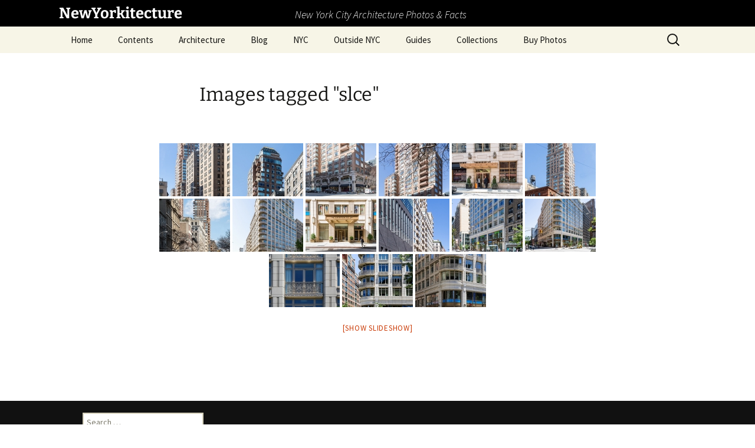

--- FILE ---
content_type: text/html; charset=UTF-8
request_url: https://www.newyorkitecture.com/ngg_tag/slce/
body_size: 17602
content:
<!DOCTYPE html>
<html lang="en-US">
<head>
	<meta charset="UTF-8">
	<meta name="viewport" content="width=device-width, initial-scale=1.0">
	<title>SLCE | Picture tag | NewYorkitecture</title>
	<link rel="profile" href="https://gmpg.org/xfn/11">
	<link rel="pingback" href="https://www.newyorkitecture.com/xmlrpc.php">
	<meta name='robots' content='max-image-preview:large' />
<link rel='dns-prefetch' href='//www.newyorkitecture.com' />
<link rel='dns-prefetch' href='//cdn.jsdelivr.net' />
<link rel='dns-prefetch' href='//stats.wp.com' />
<link rel='dns-prefetch' href='//v0.wordpress.com' />
<link rel="alternate" type="application/rss+xml" title="NewYorkitecture &raquo; Feed" href="https://www.newyorkitecture.com/feed/" />
<link rel="alternate" type="application/rss+xml" title="NewYorkitecture &raquo; Comments Feed" href="https://www.newyorkitecture.com/comments/feed/" />
<link rel="alternate" type="application/rss+xml" title="NewYorkitecture &raquo; SLCE Picture tag Feed" href="https://www.newyorkitecture.com/ngg_tag/slce/feed/" />
<link rel="alternate" title="oEmbed (JSON)" type="application/json+oembed" href="https://www.newyorkitecture.com/wp-json/oembed/1.0/embed?url" />
<link rel="alternate" title="oEmbed (XML)" type="text/xml+oembed" href="https://www.newyorkitecture.com/wp-json/oembed/1.0/embed?url&#038;format=xml" />
		<!-- This site uses the Google Analytics by MonsterInsights plugin v9.11.1 - Using Analytics tracking - https://www.monsterinsights.com/ -->
							<script src="//www.googletagmanager.com/gtag/js?id=G-PT14LTSHWN"  data-cfasync="false" data-wpfc-render="false" async></script>
			<script data-cfasync="false" data-wpfc-render="false">
				var mi_version = '9.11.1';
				var mi_track_user = true;
				var mi_no_track_reason = '';
								var MonsterInsightsDefaultLocations = {"page_location":"https:\/\/www.newyorkitecture.com\/ngg_tag\/slce\/"};
								if ( typeof MonsterInsightsPrivacyGuardFilter === 'function' ) {
					var MonsterInsightsLocations = (typeof MonsterInsightsExcludeQuery === 'object') ? MonsterInsightsPrivacyGuardFilter( MonsterInsightsExcludeQuery ) : MonsterInsightsPrivacyGuardFilter( MonsterInsightsDefaultLocations );
				} else {
					var MonsterInsightsLocations = (typeof MonsterInsightsExcludeQuery === 'object') ? MonsterInsightsExcludeQuery : MonsterInsightsDefaultLocations;
				}

								var disableStrs = [
										'ga-disable-G-PT14LTSHWN',
									];

				/* Function to detect opted out users */
				function __gtagTrackerIsOptedOut() {
					for (var index = 0; index < disableStrs.length; index++) {
						if (document.cookie.indexOf(disableStrs[index] + '=true') > -1) {
							return true;
						}
					}

					return false;
				}

				/* Disable tracking if the opt-out cookie exists. */
				if (__gtagTrackerIsOptedOut()) {
					for (var index = 0; index < disableStrs.length; index++) {
						window[disableStrs[index]] = true;
					}
				}

				/* Opt-out function */
				function __gtagTrackerOptout() {
					for (var index = 0; index < disableStrs.length; index++) {
						document.cookie = disableStrs[index] + '=true; expires=Thu, 31 Dec 2099 23:59:59 UTC; path=/';
						window[disableStrs[index]] = true;
					}
				}

				if ('undefined' === typeof gaOptout) {
					function gaOptout() {
						__gtagTrackerOptout();
					}
				}
								window.dataLayer = window.dataLayer || [];

				window.MonsterInsightsDualTracker = {
					helpers: {},
					trackers: {},
				};
				if (mi_track_user) {
					function __gtagDataLayer() {
						dataLayer.push(arguments);
					}

					function __gtagTracker(type, name, parameters) {
						if (!parameters) {
							parameters = {};
						}

						if (parameters.send_to) {
							__gtagDataLayer.apply(null, arguments);
							return;
						}

						if (type === 'event') {
														parameters.send_to = monsterinsights_frontend.v4_id;
							var hookName = name;
							if (typeof parameters['event_category'] !== 'undefined') {
								hookName = parameters['event_category'] + ':' + name;
							}

							if (typeof MonsterInsightsDualTracker.trackers[hookName] !== 'undefined') {
								MonsterInsightsDualTracker.trackers[hookName](parameters);
							} else {
								__gtagDataLayer('event', name, parameters);
							}
							
						} else {
							__gtagDataLayer.apply(null, arguments);
						}
					}

					__gtagTracker('js', new Date());
					__gtagTracker('set', {
						'developer_id.dZGIzZG': true,
											});
					if ( MonsterInsightsLocations.page_location ) {
						__gtagTracker('set', MonsterInsightsLocations);
					}
										__gtagTracker('config', 'G-PT14LTSHWN', {"forceSSL":"true"} );
										window.gtag = __gtagTracker;										(function () {
						/* https://developers.google.com/analytics/devguides/collection/analyticsjs/ */
						/* ga and __gaTracker compatibility shim. */
						var noopfn = function () {
							return null;
						};
						var newtracker = function () {
							return new Tracker();
						};
						var Tracker = function () {
							return null;
						};
						var p = Tracker.prototype;
						p.get = noopfn;
						p.set = noopfn;
						p.send = function () {
							var args = Array.prototype.slice.call(arguments);
							args.unshift('send');
							__gaTracker.apply(null, args);
						};
						var __gaTracker = function () {
							var len = arguments.length;
							if (len === 0) {
								return;
							}
							var f = arguments[len - 1];
							if (typeof f !== 'object' || f === null || typeof f.hitCallback !== 'function') {
								if ('send' === arguments[0]) {
									var hitConverted, hitObject = false, action;
									if ('event' === arguments[1]) {
										if ('undefined' !== typeof arguments[3]) {
											hitObject = {
												'eventAction': arguments[3],
												'eventCategory': arguments[2],
												'eventLabel': arguments[4],
												'value': arguments[5] ? arguments[5] : 1,
											}
										}
									}
									if ('pageview' === arguments[1]) {
										if ('undefined' !== typeof arguments[2]) {
											hitObject = {
												'eventAction': 'page_view',
												'page_path': arguments[2],
											}
										}
									}
									if (typeof arguments[2] === 'object') {
										hitObject = arguments[2];
									}
									if (typeof arguments[5] === 'object') {
										Object.assign(hitObject, arguments[5]);
									}
									if ('undefined' !== typeof arguments[1].hitType) {
										hitObject = arguments[1];
										if ('pageview' === hitObject.hitType) {
											hitObject.eventAction = 'page_view';
										}
									}
									if (hitObject) {
										action = 'timing' === arguments[1].hitType ? 'timing_complete' : hitObject.eventAction;
										hitConverted = mapArgs(hitObject);
										__gtagTracker('event', action, hitConverted);
									}
								}
								return;
							}

							function mapArgs(args) {
								var arg, hit = {};
								var gaMap = {
									'eventCategory': 'event_category',
									'eventAction': 'event_action',
									'eventLabel': 'event_label',
									'eventValue': 'event_value',
									'nonInteraction': 'non_interaction',
									'timingCategory': 'event_category',
									'timingVar': 'name',
									'timingValue': 'value',
									'timingLabel': 'event_label',
									'page': 'page_path',
									'location': 'page_location',
									'title': 'page_title',
									'referrer' : 'page_referrer',
								};
								for (arg in args) {
																		if (!(!args.hasOwnProperty(arg) || !gaMap.hasOwnProperty(arg))) {
										hit[gaMap[arg]] = args[arg];
									} else {
										hit[arg] = args[arg];
									}
								}
								return hit;
							}

							try {
								f.hitCallback();
							} catch (ex) {
							}
						};
						__gaTracker.create = newtracker;
						__gaTracker.getByName = newtracker;
						__gaTracker.getAll = function () {
							return [];
						};
						__gaTracker.remove = noopfn;
						__gaTracker.loaded = true;
						window['__gaTracker'] = __gaTracker;
					})();
									} else {
										console.log("");
					(function () {
						function __gtagTracker() {
							return null;
						}

						window['__gtagTracker'] = __gtagTracker;
						window['gtag'] = __gtagTracker;
					})();
									}
			</script>
							<!-- / Google Analytics by MonsterInsights -->
		<style id='wp-img-auto-sizes-contain-inline-css'>
img:is([sizes=auto i],[sizes^="auto," i]){contain-intrinsic-size:3000px 1500px}
/*# sourceURL=wp-img-auto-sizes-contain-inline-css */
</style>
<style id='wp-emoji-styles-inline-css'>

	img.wp-smiley, img.emoji {
		display: inline !important;
		border: none !important;
		box-shadow: none !important;
		height: 1em !important;
		width: 1em !important;
		margin: 0 0.07em !important;
		vertical-align: -0.1em !important;
		background: none !important;
		padding: 0 !important;
	}
/*# sourceURL=wp-emoji-styles-inline-css */
</style>
<style id='wp-block-library-inline-css'>
:root{--wp-block-synced-color:#7a00df;--wp-block-synced-color--rgb:122,0,223;--wp-bound-block-color:var(--wp-block-synced-color);--wp-editor-canvas-background:#ddd;--wp-admin-theme-color:#007cba;--wp-admin-theme-color--rgb:0,124,186;--wp-admin-theme-color-darker-10:#006ba1;--wp-admin-theme-color-darker-10--rgb:0,107,160.5;--wp-admin-theme-color-darker-20:#005a87;--wp-admin-theme-color-darker-20--rgb:0,90,135;--wp-admin-border-width-focus:2px}@media (min-resolution:192dpi){:root{--wp-admin-border-width-focus:1.5px}}.wp-element-button{cursor:pointer}:root .has-very-light-gray-background-color{background-color:#eee}:root .has-very-dark-gray-background-color{background-color:#313131}:root .has-very-light-gray-color{color:#eee}:root .has-very-dark-gray-color{color:#313131}:root .has-vivid-green-cyan-to-vivid-cyan-blue-gradient-background{background:linear-gradient(135deg,#00d084,#0693e3)}:root .has-purple-crush-gradient-background{background:linear-gradient(135deg,#34e2e4,#4721fb 50%,#ab1dfe)}:root .has-hazy-dawn-gradient-background{background:linear-gradient(135deg,#faaca8,#dad0ec)}:root .has-subdued-olive-gradient-background{background:linear-gradient(135deg,#fafae1,#67a671)}:root .has-atomic-cream-gradient-background{background:linear-gradient(135deg,#fdd79a,#004a59)}:root .has-nightshade-gradient-background{background:linear-gradient(135deg,#330968,#31cdcf)}:root .has-midnight-gradient-background{background:linear-gradient(135deg,#020381,#2874fc)}:root{--wp--preset--font-size--normal:16px;--wp--preset--font-size--huge:42px}.has-regular-font-size{font-size:1em}.has-larger-font-size{font-size:2.625em}.has-normal-font-size{font-size:var(--wp--preset--font-size--normal)}.has-huge-font-size{font-size:var(--wp--preset--font-size--huge)}.has-text-align-center{text-align:center}.has-text-align-left{text-align:left}.has-text-align-right{text-align:right}.has-fit-text{white-space:nowrap!important}#end-resizable-editor-section{display:none}.aligncenter{clear:both}.items-justified-left{justify-content:flex-start}.items-justified-center{justify-content:center}.items-justified-right{justify-content:flex-end}.items-justified-space-between{justify-content:space-between}.screen-reader-text{border:0;clip-path:inset(50%);height:1px;margin:-1px;overflow:hidden;padding:0;position:absolute;width:1px;word-wrap:normal!important}.screen-reader-text:focus{background-color:#ddd;clip-path:none;color:#444;display:block;font-size:1em;height:auto;left:5px;line-height:normal;padding:15px 23px 14px;text-decoration:none;top:5px;width:auto;z-index:100000}html :where(.has-border-color){border-style:solid}html :where([style*=border-top-color]){border-top-style:solid}html :where([style*=border-right-color]){border-right-style:solid}html :where([style*=border-bottom-color]){border-bottom-style:solid}html :where([style*=border-left-color]){border-left-style:solid}html :where([style*=border-width]){border-style:solid}html :where([style*=border-top-width]){border-top-style:solid}html :where([style*=border-right-width]){border-right-style:solid}html :where([style*=border-bottom-width]){border-bottom-style:solid}html :where([style*=border-left-width]){border-left-style:solid}html :where(img[class*=wp-image-]){height:auto;max-width:100%}:where(figure){margin:0 0 1em}html :where(.is-position-sticky){--wp-admin--admin-bar--position-offset:var(--wp-admin--admin-bar--height,0px)}@media screen and (max-width:600px){html :where(.is-position-sticky){--wp-admin--admin-bar--position-offset:0px}}

/*# sourceURL=wp-block-library-inline-css */
</style><style id='global-styles-inline-css'>
:root{--wp--preset--aspect-ratio--square: 1;--wp--preset--aspect-ratio--4-3: 4/3;--wp--preset--aspect-ratio--3-4: 3/4;--wp--preset--aspect-ratio--3-2: 3/2;--wp--preset--aspect-ratio--2-3: 2/3;--wp--preset--aspect-ratio--16-9: 16/9;--wp--preset--aspect-ratio--9-16: 9/16;--wp--preset--color--black: #000000;--wp--preset--color--cyan-bluish-gray: #abb8c3;--wp--preset--color--white: #fff;--wp--preset--color--pale-pink: #f78da7;--wp--preset--color--vivid-red: #cf2e2e;--wp--preset--color--luminous-vivid-orange: #ff6900;--wp--preset--color--luminous-vivid-amber: #fcb900;--wp--preset--color--light-green-cyan: #7bdcb5;--wp--preset--color--vivid-green-cyan: #00d084;--wp--preset--color--pale-cyan-blue: #8ed1fc;--wp--preset--color--vivid-cyan-blue: #0693e3;--wp--preset--color--vivid-purple: #9b51e0;--wp--preset--color--dark-gray: #141412;--wp--preset--color--red: #bc360a;--wp--preset--color--medium-orange: #db572f;--wp--preset--color--light-orange: #ea9629;--wp--preset--color--yellow: #fbca3c;--wp--preset--color--dark-brown: #220e10;--wp--preset--color--medium-brown: #722d19;--wp--preset--color--light-brown: #eadaa6;--wp--preset--color--beige: #e8e5ce;--wp--preset--color--off-white: #f7f5e7;--wp--preset--gradient--vivid-cyan-blue-to-vivid-purple: linear-gradient(135deg,rgb(6,147,227) 0%,rgb(155,81,224) 100%);--wp--preset--gradient--light-green-cyan-to-vivid-green-cyan: linear-gradient(135deg,rgb(122,220,180) 0%,rgb(0,208,130) 100%);--wp--preset--gradient--luminous-vivid-amber-to-luminous-vivid-orange: linear-gradient(135deg,rgb(252,185,0) 0%,rgb(255,105,0) 100%);--wp--preset--gradient--luminous-vivid-orange-to-vivid-red: linear-gradient(135deg,rgb(255,105,0) 0%,rgb(207,46,46) 100%);--wp--preset--gradient--very-light-gray-to-cyan-bluish-gray: linear-gradient(135deg,rgb(238,238,238) 0%,rgb(169,184,195) 100%);--wp--preset--gradient--cool-to-warm-spectrum: linear-gradient(135deg,rgb(74,234,220) 0%,rgb(151,120,209) 20%,rgb(207,42,186) 40%,rgb(238,44,130) 60%,rgb(251,105,98) 80%,rgb(254,248,76) 100%);--wp--preset--gradient--blush-light-purple: linear-gradient(135deg,rgb(255,206,236) 0%,rgb(152,150,240) 100%);--wp--preset--gradient--blush-bordeaux: linear-gradient(135deg,rgb(254,205,165) 0%,rgb(254,45,45) 50%,rgb(107,0,62) 100%);--wp--preset--gradient--luminous-dusk: linear-gradient(135deg,rgb(255,203,112) 0%,rgb(199,81,192) 50%,rgb(65,88,208) 100%);--wp--preset--gradient--pale-ocean: linear-gradient(135deg,rgb(255,245,203) 0%,rgb(182,227,212) 50%,rgb(51,167,181) 100%);--wp--preset--gradient--electric-grass: linear-gradient(135deg,rgb(202,248,128) 0%,rgb(113,206,126) 100%);--wp--preset--gradient--midnight: linear-gradient(135deg,rgb(2,3,129) 0%,rgb(40,116,252) 100%);--wp--preset--gradient--autumn-brown: linear-gradient(135deg, rgba(226,45,15,1) 0%, rgba(158,25,13,1) 100%);--wp--preset--gradient--sunset-yellow: linear-gradient(135deg, rgba(233,139,41,1) 0%, rgba(238,179,95,1) 100%);--wp--preset--gradient--light-sky: linear-gradient(135deg,rgba(228,228,228,1.0) 0%,rgba(208,225,252,1.0) 100%);--wp--preset--gradient--dark-sky: linear-gradient(135deg,rgba(0,0,0,1.0) 0%,rgba(56,61,69,1.0) 100%);--wp--preset--font-size--small: 13px;--wp--preset--font-size--medium: 20px;--wp--preset--font-size--large: 36px;--wp--preset--font-size--x-large: 42px;--wp--preset--spacing--20: 0.44rem;--wp--preset--spacing--30: 0.67rem;--wp--preset--spacing--40: 1rem;--wp--preset--spacing--50: 1.5rem;--wp--preset--spacing--60: 2.25rem;--wp--preset--spacing--70: 3.38rem;--wp--preset--spacing--80: 5.06rem;--wp--preset--shadow--natural: 6px 6px 9px rgba(0, 0, 0, 0.2);--wp--preset--shadow--deep: 12px 12px 50px rgba(0, 0, 0, 0.4);--wp--preset--shadow--sharp: 6px 6px 0px rgba(0, 0, 0, 0.2);--wp--preset--shadow--outlined: 6px 6px 0px -3px rgb(255, 255, 255), 6px 6px rgb(0, 0, 0);--wp--preset--shadow--crisp: 6px 6px 0px rgb(0, 0, 0);}:where(.is-layout-flex){gap: 0.5em;}:where(.is-layout-grid){gap: 0.5em;}body .is-layout-flex{display: flex;}.is-layout-flex{flex-wrap: wrap;align-items: center;}.is-layout-flex > :is(*, div){margin: 0;}body .is-layout-grid{display: grid;}.is-layout-grid > :is(*, div){margin: 0;}:where(.wp-block-columns.is-layout-flex){gap: 2em;}:where(.wp-block-columns.is-layout-grid){gap: 2em;}:where(.wp-block-post-template.is-layout-flex){gap: 1.25em;}:where(.wp-block-post-template.is-layout-grid){gap: 1.25em;}.has-black-color{color: var(--wp--preset--color--black) !important;}.has-cyan-bluish-gray-color{color: var(--wp--preset--color--cyan-bluish-gray) !important;}.has-white-color{color: var(--wp--preset--color--white) !important;}.has-pale-pink-color{color: var(--wp--preset--color--pale-pink) !important;}.has-vivid-red-color{color: var(--wp--preset--color--vivid-red) !important;}.has-luminous-vivid-orange-color{color: var(--wp--preset--color--luminous-vivid-orange) !important;}.has-luminous-vivid-amber-color{color: var(--wp--preset--color--luminous-vivid-amber) !important;}.has-light-green-cyan-color{color: var(--wp--preset--color--light-green-cyan) !important;}.has-vivid-green-cyan-color{color: var(--wp--preset--color--vivid-green-cyan) !important;}.has-pale-cyan-blue-color{color: var(--wp--preset--color--pale-cyan-blue) !important;}.has-vivid-cyan-blue-color{color: var(--wp--preset--color--vivid-cyan-blue) !important;}.has-vivid-purple-color{color: var(--wp--preset--color--vivid-purple) !important;}.has-black-background-color{background-color: var(--wp--preset--color--black) !important;}.has-cyan-bluish-gray-background-color{background-color: var(--wp--preset--color--cyan-bluish-gray) !important;}.has-white-background-color{background-color: var(--wp--preset--color--white) !important;}.has-pale-pink-background-color{background-color: var(--wp--preset--color--pale-pink) !important;}.has-vivid-red-background-color{background-color: var(--wp--preset--color--vivid-red) !important;}.has-luminous-vivid-orange-background-color{background-color: var(--wp--preset--color--luminous-vivid-orange) !important;}.has-luminous-vivid-amber-background-color{background-color: var(--wp--preset--color--luminous-vivid-amber) !important;}.has-light-green-cyan-background-color{background-color: var(--wp--preset--color--light-green-cyan) !important;}.has-vivid-green-cyan-background-color{background-color: var(--wp--preset--color--vivid-green-cyan) !important;}.has-pale-cyan-blue-background-color{background-color: var(--wp--preset--color--pale-cyan-blue) !important;}.has-vivid-cyan-blue-background-color{background-color: var(--wp--preset--color--vivid-cyan-blue) !important;}.has-vivid-purple-background-color{background-color: var(--wp--preset--color--vivid-purple) !important;}.has-black-border-color{border-color: var(--wp--preset--color--black) !important;}.has-cyan-bluish-gray-border-color{border-color: var(--wp--preset--color--cyan-bluish-gray) !important;}.has-white-border-color{border-color: var(--wp--preset--color--white) !important;}.has-pale-pink-border-color{border-color: var(--wp--preset--color--pale-pink) !important;}.has-vivid-red-border-color{border-color: var(--wp--preset--color--vivid-red) !important;}.has-luminous-vivid-orange-border-color{border-color: var(--wp--preset--color--luminous-vivid-orange) !important;}.has-luminous-vivid-amber-border-color{border-color: var(--wp--preset--color--luminous-vivid-amber) !important;}.has-light-green-cyan-border-color{border-color: var(--wp--preset--color--light-green-cyan) !important;}.has-vivid-green-cyan-border-color{border-color: var(--wp--preset--color--vivid-green-cyan) !important;}.has-pale-cyan-blue-border-color{border-color: var(--wp--preset--color--pale-cyan-blue) !important;}.has-vivid-cyan-blue-border-color{border-color: var(--wp--preset--color--vivid-cyan-blue) !important;}.has-vivid-purple-border-color{border-color: var(--wp--preset--color--vivid-purple) !important;}.has-vivid-cyan-blue-to-vivid-purple-gradient-background{background: var(--wp--preset--gradient--vivid-cyan-blue-to-vivid-purple) !important;}.has-light-green-cyan-to-vivid-green-cyan-gradient-background{background: var(--wp--preset--gradient--light-green-cyan-to-vivid-green-cyan) !important;}.has-luminous-vivid-amber-to-luminous-vivid-orange-gradient-background{background: var(--wp--preset--gradient--luminous-vivid-amber-to-luminous-vivid-orange) !important;}.has-luminous-vivid-orange-to-vivid-red-gradient-background{background: var(--wp--preset--gradient--luminous-vivid-orange-to-vivid-red) !important;}.has-very-light-gray-to-cyan-bluish-gray-gradient-background{background: var(--wp--preset--gradient--very-light-gray-to-cyan-bluish-gray) !important;}.has-cool-to-warm-spectrum-gradient-background{background: var(--wp--preset--gradient--cool-to-warm-spectrum) !important;}.has-blush-light-purple-gradient-background{background: var(--wp--preset--gradient--blush-light-purple) !important;}.has-blush-bordeaux-gradient-background{background: var(--wp--preset--gradient--blush-bordeaux) !important;}.has-luminous-dusk-gradient-background{background: var(--wp--preset--gradient--luminous-dusk) !important;}.has-pale-ocean-gradient-background{background: var(--wp--preset--gradient--pale-ocean) !important;}.has-electric-grass-gradient-background{background: var(--wp--preset--gradient--electric-grass) !important;}.has-midnight-gradient-background{background: var(--wp--preset--gradient--midnight) !important;}.has-small-font-size{font-size: var(--wp--preset--font-size--small) !important;}.has-medium-font-size{font-size: var(--wp--preset--font-size--medium) !important;}.has-large-font-size{font-size: var(--wp--preset--font-size--large) !important;}.has-x-large-font-size{font-size: var(--wp--preset--font-size--x-large) !important;}
/*# sourceURL=global-styles-inline-css */
</style>

<style id='classic-theme-styles-inline-css'>
/*! This file is auto-generated */
.wp-block-button__link{color:#fff;background-color:#32373c;border-radius:9999px;box-shadow:none;text-decoration:none;padding:calc(.667em + 2px) calc(1.333em + 2px);font-size:1.125em}.wp-block-file__button{background:#32373c;color:#fff;text-decoration:none}
/*# sourceURL=/wp-includes/css/classic-themes.min.css */
</style>
<link rel='stylesheet' id='ngg_trigger_buttons-css' href='https://www.newyorkitecture.com/wp-content/plugins/nextgen-gallery/static/GalleryDisplay/trigger_buttons.css?ver=4.0.3' media='all' />
<link rel='stylesheet' id='photocrati-nextgen_pro_lightbox-0-css' href='https://www.newyorkitecture.com/wp-content/plugins/nextgen-gallery-pro/static/Lightbox/style.css?ver=4.0.3' media='all' />
<link rel='stylesheet' id='photocrati-nextgen_pro_lightbox-1-css' href='https://www.newyorkitecture.com/wp-content/plugins/nextgen-gallery-pro/static/Lightbox/theme/galleria.nextgen_pro_lightbox.css?ver=4.0.3' media='all' />
<link rel='stylesheet' id='fontawesome_v4_shim_style-css' href='https://www.newyorkitecture.com/wp-content/plugins/nextgen-gallery/static/FontAwesome/css/v4-shims.min.css?ver=0da3dde7529ffa6de6b319c63d53df71' media='all' />
<link rel='stylesheet' id='fontawesome-css' href='https://www.newyorkitecture.com/wp-content/plugins/nextgen-gallery/static/FontAwesome/css/all.min.css?ver=0da3dde7529ffa6de6b319c63d53df71' media='all' />
<link rel='stylesheet' id='ngg-pro-add-to-cart-css' href='https://www.newyorkitecture.com/wp-content/plugins/nextgen-gallery-pro/static/Commerce/AddToCartSidebar/style.css?ver=3.99.0' media='all' />
<link rel='stylesheet' id='animations.css-css' href='https://www.newyorkitecture.com/wp-content/plugins/nextgen-gallery-pro/static/Display/Animations/animate.min.css?ver=4.1.1' media='all' />
<link rel='stylesheet' id='nextgen_pagination_style-css' href='https://www.newyorkitecture.com/wp-content/plugins/nextgen-gallery/static/GalleryDisplay/pagination_style.css?ver=4.0.3' media='all' />
<link rel='stylesheet' id='nextgen_basic_thumbnails_style-css' href='https://www.newyorkitecture.com/wp-content/plugins/nextgen-gallery/static/Thumbnails/nextgen_basic_thumbnails.css?ver=4.0.3' media='all' />
<link rel='stylesheet' id='photocrati-image_protection-css-css' href='https://www.newyorkitecture.com/wp-content/plugins/nextgen-gallery-pro/static/Display/ImageProtection/style.css?ver=0da3dde7529ffa6de6b319c63d53df71' media='all' />
<link rel='stylesheet' id='twentythirteen-fonts-css' href='https://www.newyorkitecture.com/wp-content/themes/twentythirteen/fonts/source-sans-pro-plus-bitter.css?ver=20230328' media='all' />
<link rel='stylesheet' id='genericons-css' href='https://www.newyorkitecture.com/wp-content/plugins/jetpack/_inc/genericons/genericons/genericons.css?ver=3.1' media='all' />
<link rel='stylesheet' id='twentythirteen-style-css' href='https://www.newyorkitecture.com/wp-content/themes/twentythirteen/style.css?ver=20251202' media='all' />
<link rel='stylesheet' id='twentythirteen-block-style-css' href='https://www.newyorkitecture.com/wp-content/themes/twentythirteen/css/blocks.css?ver=20240520' media='all' />
<link rel='stylesheet' id='jetpack-subscriptions-css' href='https://www.newyorkitecture.com/wp-content/plugins/jetpack/_inc/build/subscriptions/subscriptions.min.css?ver=15.4' media='all' />
<link rel='stylesheet' id='tablepress-default-css' href='https://www.newyorkitecture.com/wp-content/plugins/tablepress/css/build/default.css?ver=3.2.6' media='all' />
<script src="https://www.newyorkitecture.com/wp-content/plugins/google-analytics-for-wordpress/assets/js/frontend-gtag.min.js?ver=9.11.1" id="monsterinsights-frontend-script-js" async data-wp-strategy="async"></script>
<script data-cfasync="false" data-wpfc-render="false" id='monsterinsights-frontend-script-js-extra'>var monsterinsights_frontend = {"js_events_tracking":"true","download_extensions":"doc,pdf,ppt,zip,xls,docx,pptx,xlsx","inbound_paths":"[]","home_url":"https:\/\/www.newyorkitecture.com","hash_tracking":"false","v4_id":"G-PT14LTSHWN"};</script>
<script src="https://www.newyorkitecture.com/wp-includes/js/jquery/jquery.min.js?ver=3.7.1" id="jquery-core-js"></script>
<script src="https://www.newyorkitecture.com/wp-includes/js/jquery/jquery-migrate.min.js?ver=3.4.1" id="jquery-migrate-js"></script>
<script id="photocrati_ajax-js-extra">
var photocrati_ajax = {"url":"https://www.newyorkitecture.com/index.php?photocrati_ajax=1","rest_url":"https://www.newyorkitecture.com/wp-json/","wp_home_url":"https://www.newyorkitecture.com","wp_site_url":"https://www.newyorkitecture.com","wp_root_url":"https://www.newyorkitecture.com","wp_plugins_url":"https://www.newyorkitecture.com/wp-content/plugins","wp_content_url":"https://www.newyorkitecture.com/wp-content","wp_includes_url":"https://www.newyorkitecture.com/wp-includes/","ngg_param_slug":"nggallery","rest_nonce":"62a359df17"};
//# sourceURL=photocrati_ajax-js-extra
</script>
<script src="https://www.newyorkitecture.com/wp-content/plugins/nextgen-gallery/static/Legacy/ajax.min.js?ver=4.0.3" id="photocrati_ajax-js"></script>
<script src="https://www.newyorkitecture.com/wp-content/plugins/nextgen-gallery/static/FontAwesome/js/v4-shims.min.js?ver=5.3.1" id="fontawesome_v4_shim-js"></script>
<script defer crossorigin="anonymous" data-auto-replace-svg="false" data-keep-original-source="false" data-search-pseudo-elements src="https://www.newyorkitecture.com/wp-content/plugins/nextgen-gallery/static/FontAwesome/js/all.min.js?ver=5.3.1" id="fontawesome-js"></script>
<script src="https://cdn.jsdelivr.net/npm/js-cookie@2.2.0/src/js.cookie.min.js?ver=2.2.0" id="js-cookie-js"></script>
<script src="https://www.newyorkitecture.com/wp-content/plugins/nextgen-gallery-pro/static/Commerce/lib/sprintf.js?ver=0da3dde7529ffa6de6b319c63d53df71" id="sprintf-js"></script>
<script src="https://www.newyorkitecture.com/wp-content/plugins/nextgen-gallery-pro/static/DisplayTypes/Galleria/galleria-1.6.1.js?ver=1.6.1" id="ngg_galleria-js"></script>
<script src="https://www.newyorkitecture.com/wp-content/plugins/nextgen-gallery-pro/static/DisplayTypes/Galleria/ngg_galleria.js?ver=3.31.3" id="ngg_galleria_init-js"></script>
<script src="https://www.newyorkitecture.com/wp-content/plugins/nextgen-gallery/static/Thumbnails/nextgen_basic_thumbnails.js?ver=4.0.3" id="nextgen_basic_thumbnails_script-js"></script>
<script src="https://www.newyorkitecture.com/wp-content/plugins/nextgen-gallery-pro/static/Display/ImageProtection/pressure.js?ver=0da3dde7529ffa6de6b319c63d53df71" id="pressure-js"></script>
<script id="photocrati-image_protection-js-js-extra">
var photocrati_image_protection_global = {"enabled":"0"};
//# sourceURL=photocrati-image_protection-js-js-extra
</script>
<script src="https://www.newyorkitecture.com/wp-content/plugins/nextgen-gallery-pro/static/Display/ImageProtection/main.js?ver=2.2.0" id="photocrati-image_protection-js-js"></script>
<script src="https://www.newyorkitecture.com/wp-content/themes/twentythirteen/js/functions.js?ver=20250727" id="twentythirteen-script-js" defer data-wp-strategy="defer"></script>
<link rel="https://api.w.org/" href="https://www.newyorkitecture.com/wp-json/" /><link rel="alternate" title="JSON" type="application/json" href="https://www.newyorkitecture.com/wp-json/wp/v2/posts/0" /><link rel="EditURI" type="application/rsd+xml" title="RSD" href="https://www.newyorkitecture.com/xmlrpc.php?rsd" />

	<style>img#wpstats{display:none}</style>
			<style type="text/css" id="twentythirteen-header-css">
		.site-header {
		background: url(https://www.newyorkitecture.com/wp-content/themes/twentythirteen/images/headers/circle.png) no-repeat scroll top;
		background-size: 1600px auto;
	}
	@media (max-width: 767px) {
		.site-header {
			background-size: 768px auto;
		}
	}
	@media (max-width: 359px) {
		.site-header {
			background-size: 360px auto;
		}
	}
			</style>
	
<!-- Jetpack Open Graph Tags -->
<meta property="og:type" content="article" />
<meta property="og:title" content="Images tagged &quot;slce&quot;" />
<meta property="og:description" content="Visit the post for more." />
<meta property="article:published_time" content="2026-01-18T03:19:25+00:00" />
<meta property="article:modified_time" content="-001-11-30T00:00:00+00:00" />
<meta property="og:site_name" content="NewYorkitecture" />
<meta property="og:image" content="https://www.newyorkitecture.com/wp-content/uploads/2018/09/cropped-favicon2-1.jpg" />
<meta property="og:image:width" content="512" />
<meta property="og:image:height" content="512" />
<meta property="og:image:alt" content="" />
<meta property="og:locale" content="en_US" />
<meta name="twitter:site" content="@NewYorkitecture" />
<meta name="twitter:text:title" content="Images tagged &quot;slce&quot;" />
<meta name="twitter:card" content="summary" />
<meta name="twitter:description" content="Visit the post for more." />

<!-- End Jetpack Open Graph Tags -->
<link rel="icon" href="https://www.newyorkitecture.com/wp-content/uploads/2018/09/cropped-favicon2-1-200x200.jpg" sizes="32x32" />
<link rel="icon" href="https://www.newyorkitecture.com/wp-content/uploads/2018/09/cropped-favicon2-1-200x200.jpg" sizes="192x192" />
<link rel="apple-touch-icon" href="https://www.newyorkitecture.com/wp-content/uploads/2018/09/cropped-favicon2-1-200x200.jpg" />
<meta name="msapplication-TileImage" content="https://www.newyorkitecture.com/wp-content/uploads/2018/09/cropped-favicon2-1.jpg" />
		<style id="wp-custom-css">
			/*
Welcome to Custom CSS!

CSS (Cascading Style Sheets) is a kind of code that tells the browser how
to render a web page. You may delete these comments and get started with
your customizations.

By default, your stylesheet will be loaded after the theme stylesheets,
which means that your rules can take precedence and override the theme CSS
rules. Just write here what you want to change, you don't need to copy all
your theme's stylesheet content.
*/
span.author {
	content: ".";
}

header#masthead {
	height: 90px;
	background: #000000;
}

header#masthead .site-title {
	position: absolute;
	top: 10px;
	font-size: 1.6rem;
	color: #ffffff;
	padding: 0;
}

.site-description {
	position: absolute;
	top: 14px;
	left: 500px;
	font-size: 1.1rem;
	color: #ffffff;
	padding: 0;
}

#colophon {
	background-color: #fff !important;
}

a[href^="http://www.amazon.com/"], a[href^="https://www.amazon.com/"]  {
	font-weight:bold;
}
a[href^="http://www.amazon.com/"]:after, a[href^="https://www.amazon.com/"]:after {
	content: " (As an Amazon Associate I earn from qualifying purchases)";
	white-space: pre-wrap;
	font-style: italic;
	font-size: .70em;
	font-weight: normal;
	color: #000;
}



.site-footer .site-info {
	display: block !important;
	background-color: #fff !important;
	border-bottom: 40px solid #fff;
	padding: 0 !important;
}

.site-header .home-link {
	min-height: 45px;
	padding: 0;
	color: #ffffff;
}

.error404 .page-title:before {
	display: none;
}

.error404 .page-title {
	padding: 30px;
	text-align: left;
}

/*  primary menu modification   */
#menu-primary .current-menu-item {
	background-color: #fff;
}

.site-footer .sidebar-container {
	background-color: #111111 !important;
	padding: 0 !important;
	margin: 0 !important;
}

.aside#text-2, .aside#search-2 {
	padding: 0 20px;
}

#amz {
	position: relative;
	margin-top: -40px;
	margin-bottom: 40px;
	padding-bottom: 20px;
	color: #bbb;
	background: #111;
	letter-spacing: .1em;
}

#amz a {
	color: #bc360a;
	background: #111;
}

.amz-book-paragraph {
	min-height: 260px;
}

iframe.amz-left {
	float: left;
	margin: 0 10px 0 0;
}

iframe.amz-right {
	float: right;
	margin: 0 0 0 10px;
}

#contact-form-78 {
	line-height: .9rem;
}

#contact-form-78 label.radio {
	display: inline-block;
	padding: 5px 7px;
}

#contact-form-78 div.clear-form {
	display: none;
}

.site-info {
	display: none;
}

.home-slide-label {
	font-size: 18px;
	line-height: 18px;
	margin: 0 0 -12px;
	padding: 0;
}

.home-slide-label .paren {
	display: inline-block;
	font-size: .8em;
	font-style: italic;
	padding-left: 3em;
}

#HomeList {
	position: relative;
	top: 0;
}

#featured-image img {
	position: relative;
	top: 14px;
}

.entry-content {
	max-width: 60%;
}

.home .entry-content {
	max-width: 51%;
}

.home .lcp_catlist {
	padding: 0 !important;
}

div.sharedaddy {
	position: absolute;
	bottom: 130px;
}

.single div.entry-meta {
	position: absolute;
	margin: 0 -31% !important;
	width: 100% !important;
	max-width: 100% !important;
	bottom: 70px;
	border-top: 1px solid #333;
	font-size: 12px;
}

article .entry-thumbnail {
	display: none;
}

div.entry-meta span.categories-links:before {
	content: " You may also be interested in:";
}

p.lead {
	font-weight: bold;
	font-size: 1.1rem;
	-webkit-hyphens: none;
	-moz-hyphens: none;
	-ms-hyphens: none;
	hyphens: none;
}

/*
div.entry-meta .date {
	display: none;
}
*/
/*  *******************  special formatting for blog pages  ******************      */
body.category-blog header.archive-header {
	display: none;
}

body.category-blog div.entry-meta:before {
	display: none;
}

body.category-blog div.entry-meta span.categories-links {
	display: none;
}

body.category-blog div.entry-meta span.date {
	display: block !important;
}

/* .slideshow & .edit CLASS are used at Page level; #slideshowbox and #edit ID are used at post level  */
.slideshow {
	position: relative;
	top: 0;
	left: 0;
	padding-bottom: 0;
}

.slideshow h3 {
	display: none;
}

.ngg-imagebrowser-desc {
	position: relative;
	top: -2.5rem;
	text-align: center;
}

div.ngg-trigger-buttons:before {
	font-size: 1.1em;
	content: "full screen";
	color: #000 !important;
}

i.ngg-trigger {
	font-size: 2em;
	color: #000 !important;
}

div#slideshowbox {
	padding-bottom: 0;
	border-bottom: 1px solid #333;
	margin-bottom: 8px;
}

.caption-right {
	text-align: right;
	font-style: italic;
	font-size: .9rem;
}

.caption-left {
	text-align: left;
	font-style: italic;
	font-size: .9rem;
}

.caption-center {
	text-align: center;
	font-style: italic;
	font-size: .9rem;
}

.back, .next, .counter {
	position: relative;
	top: 1rem;
}

.slideshow-separator {
	position: relative;
	top: 0;
	left: 0;
	padding-bottom: 0;
	border-bottom: 1px solid #333;
}

.entry-title {
	position: relative;
	top: 10px;
}

.home .entry-title {
	display: none;
}

/* .slideshow & .edit CLASS are used at Page level; #slideshowbox and #edit ID are used at post level  */
.edit {
	position: relative;
	top: 0;
	left: 0;
	-webkit-hyphens: none;
	-moz-hyphens: none;
	-ms-hyphens: none;
	hyphens: none;
}

/* .slideshow & .edit CLASS are used at Page level; #slideshowbox and #edit ID are used at post level  */
#edit {
	position: relative;
	max-width: 80%;
	margin-left: auto;
	margin-right: auto;
	margin-bottom: 110px;
	-webkit-hyphens: none;
	-moz-hyphens: none;
	-ms-hyphens: none;
	hyphens: none;
}

#editWide {
	position: relative;
	max-width: 85%;
	margin-left: auto;
	margin-right: auto;
	margin-bottom: 110px;
	-webkit-hyphens: none;
	-moz-hyphens: none;
	-ms-hyphens: none;
	hyphens: none;
}

#editExtraWide {
	position: relative;
	max-width: 100%;
	margin-left: auto;
	margin-right: auto;
	margin-bottom: 110px;
	-webkit-hyphens: none;
	-moz-hyphens: none;
	-ms-hyphens: none;
	hyphens: none;
}

#edit p:first-child {
	font-weight: bold;
	font-size: 1.1rem;
	-webkit-hyphens: none;
	-moz-hyphens: none;
	-ms-hyphens: none;
	hyphens: none;
}

ul.resourceLinks li.A {
	list-style-type: none;
	color: #009;
	margin-left: -16px;
	font-weight: bold;
	font-size: .9em;
}

table#Landmarks {
	width: 100%;
	color: #334;
	border-bottom: 30px solid #fff;
}

#Landmarks tr {
}

#Landmarks tr td {
	margin-top: 2px !important;
	font-size: 1.1em;
	line-height: 1.1em;
	border-bottom: 1px solid #ddd !important;
	padding: 5px 3px !important;
}

#Landmarks tr.bold td {
	font-weight: bold;
	font-size: 1em;
	color: #000;
	background: #bbc;
	padding: 6px 0 6px 3px;
	border: 1px solid #fff;
}

#Landmarks tr.bold td.A {
	width: 60px !important;
}

div.AltGalleryID {
	width: 115%;
}

.wpDataTables {
	font-size: .8rem;
}

.wpDataTables th {
	padding: 2px 5px;
	line-height: 1.4;
	vertical-align: middle !important;
}

.wpDataTables td {
	padding: 2px 5px;
	line-height: 1.4;
	vertical-align: top !important;
}

.wpDataTables a.next {
	bottom: auto;
	top: auto;
}

.wdtscroll {
	width: 4000px;
	overflow: scroll;
}

.currentname, .aka, .architect {
	min-width: 200px;
}

.landmark {
	width: 60px !important;
	min-width: 60px;
	max-width: 60px;
	text-align: center;
}

.no, .altno, .url, .yearbuilt, .primarygalleryid, .altgalleryid {
	min-width: 60px;
	max-width: 60px !important;
	padding: 3px !important;
}

.street, .altstreet {
	padding: 3px !important;
}

.locality {
	min-width: 100px;
}

.neighborhood, .street, .altstreet, .style, .currentuse, .sourcearchive, .galleryarchive, .project {
	min-width: 150px;
}

div.AltGalleryID th.locality, div.AltGalleryID td.locality,
div.AltGalleryID th.neighborhood, div.AltGalleryID td.neighborhood,
div.AltGalleryID th.altno, div.AltGalleryID td.altno,
div.AltGalleryID th.altstreet, div.AltGalleryID td.altstreet,
div.AltGalleryID th.currentuse, div.AltGalleryID td.currentuse,
div.AltGalleryID th.primarygalleryid, div.AltGalleryID td.primarygalleryid,
div.AltGalleryID th.altgalleryid, div.AltGalleryID td.altgalleryid,
div.AltGalleryID th.sourcearchive, div.AltGalleryID td.sourcearchive,
div.AltGalleryID th.galleryarchive, div.AltGalleryID td.galleryarchive,
div.AltGalleryID th.project, div.AltGalleryID td.project,
div.AltGalleryID th.aka, div.AltGalleryID td.aka,
div.AltGalleryID th.style, div.AltGalleryID td.style,
div.AltGalleryID tfoot {
	display: none;
}

table.building_list {
	margin-bottom: 25px;
	line-height: 1.4;
}

th.building, td.building {
	width: 50%;
	padding: 2px;
	margin: 0;
	vertical-align: top;
}

table.building_list th.building span.LM {
	font-weight: normal !important;
	text-transform: none !important;
}

.building_list td.L::before {
	content: "\25C9\A0";
	font-size: .8rem;
}

.building_list th.year, .building_list td.year {
	width: 5%;
	padding: 2px 4px;
	margin: 0;
	vertical-align: top;
}

.building_list th.architect, .building_list td.architect {
	width: 40%;
	padding: 2px;
	margin: 0;
	vertical-align: top;
}

.building_list tr:nth-child(odd) {
	background-color: #b5bfb5;
}

.building_list td.sub {
	padding: 4px;
	font-size: 1.2rem;
	font-weight: bold;
}

a.define {
	text-decoration: none;
	display: inline-block;
	color: #000;
	border-bottom: 1px dotted #bc360a;
}

.SmCaps {
	font-variant: small-caps;
}

blockquote {
	font-weight: bold;
	padding: 5px 15px 0;
	border: 1px solid #bc360a;
	margin: 0 0 15px;
}

p.blockquote2 {
	padding: 0 40px 0 20px;
	color: #115511;
}

h5.art {
	border: 1px dotted #bc360a;
	padding: 3px;
	width: 40%;
	margin-left: auto;
	margin-right: auto;
	text-align: center;
}

h5.art::before {
	content: "photo prints available: ";
	color: #222;
}

blockquote p {
	font-size: .8em;
	margin-bottom: 8px;
}

.edit h1, header.entry-header h1 {
	font-size: 2rem;
}

.super {
	font-size: .8rem;
	vertical-align: super;
}

.ColLeft {
	position: relative;
	width: 45%;
	float: left;
	vertical-align: top;
}

.ColRight {
	position: relative;
	width: 45%;
	float: right;
	vertical-align: top;
}

.preamble_1 {
	clear: both;
	font-weight: bold;
	margin-bottom: -10px;
}

.preamble_1 h1 {
	padding: 10px 0 0;
	border-top: 1px solid #333;
}

.preamble_2 {
	font-weight: normal;
}

.sitemap {
	position: relative;
	width: 100%;
	top: 40px;
	left: 0;
	padding: 0;
}

.menupage {
	position: relative;
	top: 40px;
	margin-left: auto;
	margin-right: auto;
	padding: 0;
}

div#wp-realtime-sitemap-posts, div#wp-realtime-sitemap-tags {
	width: 100%;
	clear: both;
	margin: 20px 0;
	padding: 20px 0;
}

div#wp-realtime-sitemap-posts h3, .home div#wp-realtime-sitemap-tags h3 {
	font-size: 1.6em;
	text-transform: uppercase;
	color: #333;
	border-top: 2px solid #333;
	margin-top: 15px;
}

#wp-realtime-sitemap-posts a, #wp-realtime-sitemap-tags a {
	color: #000;
	text-decoration: none;
}

#wp-realtime-sitemap-posts a:hover, #wp-realtime-sitemap-tags a:hover {
	text-decoration: underline;
	color: #c00;
}

#wp-realtime-sitemap-posts ul {
	margin: 0;
	padding-left: 5px;
	padding-bottom: 12px;
}

#wp-realtime-sitemap-posts ul li {
	position: relative;
	display: block;
	list-style: none;
	font-size: 1.1rem;
	font-weight: bold;
}

#wp-realtime-sitemap-posts ul li ul li {
	display: inline-block;
	font-size: .9rem;
	font-weight: normal;
	text-transform: capitalize;
	margin-top: -2px;
	vertical-align: middle;
}

#wp-realtime-sitemap-posts ul li ul li a {
	display: block;
	width: 195px;
	background-color: #f7f5e7;
	border: 1px solid #fff;
	-webkit-hyphens: none;
	-moz-hyphens: none;
	-ms-hyphens: none;
	hyphens: none;
}

#wp-realtime-sitemap-tags ul {
	margin: 0;
	padding-left: 5px;
}

#wp-realtime-sitemap-tags a {
	text-decoration: none;
}

#wp-realtime-sitemap-tags ul li {
	display: inline-block;
	font-size: .9rem;
	font-weight: normal;
	text-transform: capitalize;
	margin-top: -2px;
}

#wp-realtime-sitemap-tags ul li a {
	display: block;
	width: 155px;
	background-color: #f7f5e7;
	border: 1px solid #fff;
	-webkit-hyphens: none;
	-moz-hyphens: none;
	-ms-hyphens: none;
	hyphens: none;
}

div.inventory h2, div.sitemap h2 {
	font-size: 1.6em;
	text-transform: uppercase;
	color: #333;
	border-top: 1px solid #333;
}

div.inventory {
	padding: 20px 0;
	margin: 0;
}

div.inventory h3 {
	font-size: 1.2rem;
	color: #333;
	margin: 0;
	padding: 12px 0 0;
}

ul.inventory {
	list-style-type: none;
	padding-left: 5px;
	margin: 0;
}

ul.inventory li {
	display: block;
	width: 195px;
	background-color: #f7f5e7;
	border: 2px solid #fff;
	float: left;
	width: 195px;
	margin: -2px 0 0;
	font-size: 90%;
	font-weight: 400;
	font-family: "Open Sans", Helvetica, Arial, sans-serif;
	color: #000;
}

ul.menu-list li {
	width: 152px;
	padding: 0 0 2px;
	display: block;
	float: left;
	border: 1px solid #ddd;
	background-color: #f5f4f4;
	margin: 0 15px 15px 0;
	height: 132px;
}

ul.menu-list li a {
	text-decoration: none;
	color: #000;
}

ul.menu-list li a:hover {
	text-decoration: underline;
	color: #bc360a;
}

ul.menu-list h6 {
	font-size: 12px;
	margin: -20px 4px 0;
	height: 48px;
	line-height: 1rem;
}

ul.menu-list p {
	margin: 0;
	padding: 0;
}

ul.menu-list img {
	padding: 0;
	margin: 0;
	max-height: 150px;
	max-width: 150px;
}

ul.index-menu-list li {
	width: 200px;
	padding: 0 0 4px;
	display: block;
	float: left;
	border: 1px solid #eeeeee;
	margin: 0 15px 15px 0;
	height: 50px;
}

ul.index-menu-list li a {
	text-decoration: none;
	color: #000;
}

ul.index-menu-list li a:hover {
	text-decoration: underline;
	color: #c00;
}

ul.index-menu-list h6 {
	margin: -20px 4px 0;
	height: 50px;
	line-height: 1rem;
}

ul.index-menu-list p {
	margin: 0;
	padding: 0;
}

ul.index-menu-list h3 {
	clear: both;
}

.clear {
	clear: both;
}

/* category lists */
ul.lcp_catlist {
	margin-left: -40px !important;
}

#HomeList ul.lcp_catlist {
	margin-left: -2px !important;
	margin-top: -8px;
}

#HomeList ul.lcp_catlist li:last-child {
	margin-bottom: 10px;
}

ul.lcp_catlist li {
	display: block;
	position: relative;
	width: 159px;
	height: 140px;
	padding: 0;
	margin: 2px;
	background-color: #fff;
	list-style-type: none;
	float: left;
	border: 1px solid #eee;
	overflow: hidden;
	font-family: Bitter, Georgia, serif;
	font-size: 12px;
	font-weight: normal;
	line-height: 1rem;
	-webkit-hyphens: none;
	-moz-hyphens: none;
	-ms-hyphens: none;
	hyphens: none;
}

h4.lcp_post {
	display: block;
	position: relative;
	top: 0;
	z-index: 100;
	color: #fff !important;
	background: #404045;
	opacity: 1;
	font-family: Bitter, Georgia, serif;
	font-size: 12px;
	font-weight: normal;
	line-height: 1rem;
	padding: 6px 2px;
	width: 159px;
	margin: -4px 0 0 !important;
	-webkit-hyphens: none;
	-moz-hyphens: none;
	-ms-hyphens: none;
	hyphens: none;
}

h3.catListTitle {
	clear: both;
	padding-top: 20px;
	margin-bottom: 0;
	padding-bottom: 0;
}

ul.lcp_catlist li a:first-child {
	display: block;
	width:180px;
	color: #111 !important;
	background: #fff;
	z-index: 100;
}

ul.lcp_catlist li a:nth-child(2) {
	display: block;
	width: 150px;
	color: #111 !important;
	}

a.tnail_link {
	display: block;
	width: 159px !important;
	height: 140px !important;
}

ul.lcp_catlist li img {
	display: block;
	position: absolute;
	bottom: 0 !important;
	padding: 0 !important;
	margin: 0 !important;
	border: 0 !important;
	z-index:0;
}

div.sharedaddy {
	display:block;
	position:relative;
	bottom:0;
}
a.imprint {
	display: none !important;
}

div.site-info::before {
	content: "Copyright 2025 Kenneth Grant";
	margin: 0,0,0,0;
}

@media print {
	body, #main, #page, #primary, #content, article, .entry-content, #slideshowbox, #edit {
		width: 110% !important;
		position: relative;
		left: 0;
		margin-left: 0;
		padding-left: 0;
	}
	
	.entry-meta {
		display: none;
	}
}
		</style>
		</head>

<body class="wp-singular -template-default page page-id- page-parent wp-embed-responsive wp-theme-twentythirteen single-author no-avatars">
		<div id="page" class="hfeed site">
		<a class="screen-reader-text skip-link" href="#content">
			Skip to content		</a>
		<header id="masthead" class="site-header">
						<a class="home-link" href="https://www.newyorkitecture.com/" rel="home" >
									<h1 class="site-title">NewYorkitecture</h1>
													<h2 class="site-description">New York City Architecture Photos &amp; Facts</h2>
							</a>

			<div id="navbar" class="navbar">
				<nav id="site-navigation" class="navigation main-navigation">
					<button class="menu-toggle">Menu</button>
					<div class="menu-primary-container"><ul id="primary-menu" class="nav-menu"><li id="menu-item-80" class="menu-item menu-item-type-post_type menu-item-object-page menu-item-home menu-item-80"><a href="https://www.newyorkitecture.com/">Home</a></li>
<li id="menu-item-91" class="menu-item menu-item-type-post_type menu-item-object-page menu-item-91"><a href="https://www.newyorkitecture.com/new/" title="Table of Contents">Contents</a></li>
<li id="menu-item-81" class="menu-item menu-item-type-post_type menu-item-object-page menu-item-81"><a href="https://www.newyorkitecture.com/architecture/" title="Architects, Architecture, Architectural Elements">Architecture</a></li>
<li id="menu-item-19594" class="menu-item menu-item-type-post_type menu-item-object-page menu-item-19594"><a href="https://www.newyorkitecture.com/blog/">Blog</a></li>
<li id="menu-item-19595" class="menu-item menu-item-type-post_type menu-item-object-page menu-item-19595"><a href="https://www.newyorkitecture.com/nyc/" title="The five boroughs of New York">NYC</a></li>
<li id="menu-item-19596" class="menu-item menu-item-type-post_type menu-item-object-page menu-item-19596"><a href="https://www.newyorkitecture.com/outside-nyc/" title="Buffalo, Las Vegas, New Jersey, Philadelphia, Washington">Outside NYC</a></li>
<li id="menu-item-88" class="menu-item menu-item-type-post_type menu-item-object-page menu-item-88"><a href="https://www.newyorkitecture.com/guides/" title="Resources for exploring this site, New York, and Architecture">Guides</a></li>
<li id="menu-item-90" class="menu-item menu-item-type-post_type menu-item-object-page menu-item-90"><a href="https://www.newyorkitecture.com/collections/" title="Neighborhoods and Special Interests">Collections</a></li>
<li id="menu-item-87" class="menu-item menu-item-type-post_type menu-item-object-page menu-item-87"><a href="https://www.newyorkitecture.com/buy-photos/" title="License images or buy prints / cards">Buy Photos</a></li>
</ul></div>					<form role="search" method="get" class="search-form" action="https://www.newyorkitecture.com/">
				<label>
					<span class="screen-reader-text">Search for:</span>
					<input type="search" class="search-field" placeholder="Search &hellip;" value="" name="s" />
				</label>
				<input type="submit" class="search-submit" value="Search" />
			</form>				</nav><!-- #site-navigation -->
			</div><!-- #navbar -->
		</header><!-- #masthead -->

		<div id="main" class="site-main">

	<div id="primary" class="content-area">
		<div id="content" class="site-content" role="main">

			
				<article id="post-0" class="post-0 page type-page status-publish hentry">
					<header class="entry-header">
						
						<h1 class="entry-title">Images tagged &quot;slce&quot;</h1>
					</header><!-- .entry-header -->

					<div class="entry-content">
						<!-- default-view.php -->
<div
	class="ngg-galleryoverview default-view
	 ngg-ajax-pagination-none	"
	id="ngg-gallery-cf30a79fc578d64e283b1d52e7a0e328-1">

		<!-- Thumbnails -->
				<div id="ngg-image-0" class="ngg-gallery-thumbnail-box
											"
			>
						<div class="ngg-gallery-thumbnail">
			<a href="https://www.newyorkitecture.com/wp-content/gallery/30-e-85th-street/2014-04-09-09-10-10-0009_resize.jpg"
				title=" "
				data-src="https://www.newyorkitecture.com/wp-content/gallery/30-e-85th-street/2014-04-09-09-10-10-0009_resize.jpg"
				data-thumbnail="https://www.newyorkitecture.com/wp-content/gallery/30-e-85th-street/thumbs/thumbs_2014-04-09-09-10-10-0009_resize.jpg"
				data-image-id="216"
				data-title="2014-04-09 09-10-10-0009.jpg : 2984x4970 px"
				data-description=" "
				data-image-slug="2014-04-09-09-10-10-0009_resize-jpg"
				class='nextgen_pro_lightbox' data-nplmodal-gallery-id='cf30a79fc578d64e283b1d52e7a0e328' data-ngg-protect="1">
				<img
					title="2014-04-09 09-10-10-0009.jpg : 2984x4970 px"
					alt="2014-04-09 09-10-10-0009.jpg : 2984x4970 px"
					src="https://www.newyorkitecture.com/wp-content/gallery/30-e-85th-street/thumbs/thumbs_2014-04-09-09-10-10-0009_resize.jpg"
					width="120"
					height="90"
					style="max-width:100%;"
				/>
			</a>
		</div>
							</div>
			
				<div id="ngg-image-1" class="ngg-gallery-thumbnail-box
											"
			>
						<div class="ngg-gallery-thumbnail">
			<a href="https://www.newyorkitecture.com/wp-content/gallery/30-e-85th-street/2014-04-09-09-10-18-0011_resize.jpg"
				title=" "
				data-src="https://www.newyorkitecture.com/wp-content/gallery/30-e-85th-street/2014-04-09-09-10-18-0011_resize.jpg"
				data-thumbnail="https://www.newyorkitecture.com/wp-content/gallery/30-e-85th-street/thumbs/thumbs_2014-04-09-09-10-18-0011_resize.jpg"
				data-image-id="217"
				data-title="2014-04-09 09-10-18-0011.jpg : 4277x3664 px"
				data-description=" "
				data-image-slug="2014-04-09-09-10-18-0011_resize-jpg"
				class='nextgen_pro_lightbox' data-nplmodal-gallery-id='cf30a79fc578d64e283b1d52e7a0e328' data-ngg-protect="1">
				<img
					title="2014-04-09 09-10-18-0011.jpg : 4277x3664 px"
					alt="2014-04-09 09-10-18-0011.jpg : 4277x3664 px"
					src="https://www.newyorkitecture.com/wp-content/gallery/30-e-85th-street/thumbs/thumbs_2014-04-09-09-10-18-0011_resize.jpg"
					width="120"
					height="90"
					style="max-width:100%;"
				/>
			</a>
		</div>
							</div>
			
				<div id="ngg-image-2" class="ngg-gallery-thumbnail-box
											"
			>
						<div class="ngg-gallery-thumbnail">
			<a href="https://www.newyorkitecture.com/wp-content/gallery/30-e-85th-street/2014-04-09-09-12-18-0016_resize.jpg"
				title=" "
				data-src="https://www.newyorkitecture.com/wp-content/gallery/30-e-85th-street/2014-04-09-09-12-18-0016_resize.jpg"
				data-thumbnail="https://www.newyorkitecture.com/wp-content/gallery/30-e-85th-street/thumbs/thumbs_2014-04-09-09-12-18-0016_resize.jpg"
				data-image-id="218"
				data-title="2014-04-09 09-12-18-0016.jpg : 5120x3314 px"
				data-description=" "
				data-image-slug="2014-04-09-09-12-18-0016_resize-jpg"
				class='nextgen_pro_lightbox' data-nplmodal-gallery-id='cf30a79fc578d64e283b1d52e7a0e328' data-ngg-protect="1">
				<img
					title="2014-04-09 09-12-18-0016.jpg : 5120x3314 px"
					alt="2014-04-09 09-12-18-0016.jpg : 5120x3314 px"
					src="https://www.newyorkitecture.com/wp-content/gallery/30-e-85th-street/thumbs/thumbs_2014-04-09-09-12-18-0016_resize.jpg"
					width="120"
					height="90"
					style="max-width:100%;"
				/>
			</a>
		</div>
							</div>
			
				<div id="ngg-image-3" class="ngg-gallery-thumbnail-box
											"
			>
						<div class="ngg-gallery-thumbnail">
			<a href="https://www.newyorkitecture.com/wp-content/gallery/30-e-85th-street/2014-04-09-09-12-48-0019_resize.jpg"
				title=" "
				data-src="https://www.newyorkitecture.com/wp-content/gallery/30-e-85th-street/2014-04-09-09-12-48-0019_resize.jpg"
				data-thumbnail="https://www.newyorkitecture.com/wp-content/gallery/30-e-85th-street/thumbs/thumbs_2014-04-09-09-12-48-0019_resize.jpg"
				data-image-id="219"
				data-title="2014-04-09 09-12-48-0019.jpg : 2523x4088 px"
				data-description=" "
				data-image-slug="2014-04-09-09-12-48-0019_resize-jpg"
				class='nextgen_pro_lightbox' data-nplmodal-gallery-id='cf30a79fc578d64e283b1d52e7a0e328' data-ngg-protect="1">
				<img
					title="2014-04-09 09-12-48-0019.jpg : 2523x4088 px"
					alt="2014-04-09 09-12-48-0019.jpg : 2523x4088 px"
					src="https://www.newyorkitecture.com/wp-content/gallery/30-e-85th-street/thumbs/thumbs_2014-04-09-09-12-48-0019_resize.jpg"
					width="120"
					height="90"
					style="max-width:100%;"
				/>
			</a>
		</div>
							</div>
			
				<div id="ngg-image-4" class="ngg-gallery-thumbnail-box
											"
			>
						<div class="ngg-gallery-thumbnail">
			<a href="https://www.newyorkitecture.com/wp-content/gallery/30-e-85th-street/2014-04-09-09-17-56-0027_resize.jpg"
				title=" "
				data-src="https://www.newyorkitecture.com/wp-content/gallery/30-e-85th-street/2014-04-09-09-17-56-0027_resize.jpg"
				data-thumbnail="https://www.newyorkitecture.com/wp-content/gallery/30-e-85th-street/thumbs/thumbs_2014-04-09-09-17-56-0027_resize.jpg"
				data-image-id="220"
				data-title="2014-04-09 09-17-56-0027.jpg : 5663x3445 px"
				data-description=" "
				data-image-slug="2014-04-09-09-17-56-0027_resize-jpg"
				class='nextgen_pro_lightbox' data-nplmodal-gallery-id='cf30a79fc578d64e283b1d52e7a0e328' data-ngg-protect="1">
				<img
					title="2014-04-09 09-17-56-0027.jpg : 5663x3445 px"
					alt="2014-04-09 09-17-56-0027.jpg : 5663x3445 px"
					src="https://www.newyorkitecture.com/wp-content/gallery/30-e-85th-street/thumbs/thumbs_2014-04-09-09-17-56-0027_resize.jpg"
					width="120"
					height="90"
					style="max-width:100%;"
				/>
			</a>
		</div>
							</div>
			
				<div id="ngg-image-5" class="ngg-gallery-thumbnail-box
											"
			>
						<div class="ngg-gallery-thumbnail">
			<a href="https://www.newyorkitecture.com/wp-content/gallery/30-e-85th-street/2014-04-09-09-21-34-0037_resize.jpg"
				title=" "
				data-src="https://www.newyorkitecture.com/wp-content/gallery/30-e-85th-street/2014-04-09-09-21-34-0037_resize.jpg"
				data-thumbnail="https://www.newyorkitecture.com/wp-content/gallery/30-e-85th-street/thumbs/thumbs_2014-04-09-09-21-34-0037_resize.jpg"
				data-image-id="221"
				data-title="2014-04-09 09-21-34-0037.jpg : 2523x4193 px"
				data-description=" "
				data-image-slug="2014-04-09-09-21-34-0037_resize-jpg"
				class='nextgen_pro_lightbox' data-nplmodal-gallery-id='cf30a79fc578d64e283b1d52e7a0e328' data-ngg-protect="1">
				<img
					title="2014-04-09 09-21-34-0037.jpg : 2523x4193 px"
					alt="2014-04-09 09-21-34-0037.jpg : 2523x4193 px"
					src="https://www.newyorkitecture.com/wp-content/gallery/30-e-85th-street/thumbs/thumbs_2014-04-09-09-21-34-0037_resize.jpg"
					width="120"
					height="90"
					style="max-width:100%;"
				/>
			</a>
		</div>
							</div>
			
				<div id="ngg-image-6" class="ngg-gallery-thumbnail-box
											"
			>
						<div class="ngg-gallery-thumbnail">
			<a href="https://www.newyorkitecture.com/wp-content/gallery/30-e-85th-street/2014-04-09-10-19-05-0190_resize.jpg"
				title=" "
				data-src="https://www.newyorkitecture.com/wp-content/gallery/30-e-85th-street/2014-04-09-10-19-05-0190_resize.jpg"
				data-thumbnail="https://www.newyorkitecture.com/wp-content/gallery/30-e-85th-street/thumbs/thumbs_2014-04-09-10-19-05-0190_resize.jpg"
				data-image-id="222"
				data-title="2014-04-09 10-19-05-0190.jpg : 3063x4536 px"
				data-description=" "
				data-image-slug="2014-04-09-10-19-05-0190_resize-jpg"
				class='nextgen_pro_lightbox' data-nplmodal-gallery-id='cf30a79fc578d64e283b1d52e7a0e328' data-ngg-protect="1">
				<img
					title="2014-04-09 10-19-05-0190.jpg : 3063x4536 px"
					alt="2014-04-09 10-19-05-0190.jpg : 3063x4536 px"
					src="https://www.newyorkitecture.com/wp-content/gallery/30-e-85th-street/thumbs/thumbs_2014-04-09-10-19-05-0190_resize.jpg"
					width="120"
					height="90"
					style="max-width:100%;"
				/>
			</a>
		</div>
							</div>
			
				<div id="ngg-image-7" class="ngg-gallery-thumbnail-box
											"
			>
						<div class="ngg-gallery-thumbnail">
			<a href="https://www.newyorkitecture.com/wp-content/gallery/2150-broadway/IMG_7800_resize.jpg"
				title=""
				data-src="https://www.newyorkitecture.com/wp-content/gallery/2150-broadway/IMG_7800_resize.jpg"
				data-thumbnail="https://www.newyorkitecture.com/wp-content/gallery/2150-broadway/thumbs/thumbs_IMG_7800_resize.jpg"
				data-image-id="7964"
				data-title="IMG_7800.jpg : 3550x5049 px"
				data-description=""
				data-image-slug="img_7800_resize"
				class='nextgen_pro_lightbox' data-nplmodal-gallery-id='cf30a79fc578d64e283b1d52e7a0e328' data-ngg-protect="1">
				<img
					title="IMG_7800.jpg : 3550x5049 px"
					alt="IMG_7800.jpg : 3550x5049 px"
					src="https://www.newyorkitecture.com/wp-content/gallery/2150-broadway/thumbs/thumbs_IMG_7800_resize.jpg"
					width="120"
					height="90"
					style="max-width:100%;"
				/>
			</a>
		</div>
							</div>
			
				<div id="ngg-image-8" class="ngg-gallery-thumbnail-box
											"
			>
						<div class="ngg-gallery-thumbnail">
			<a href="https://www.newyorkitecture.com/wp-content/gallery/2150-broadway/IMG_7863_resize.jpg"
				title="The residential entrance is on W 76th Street."
				data-src="https://www.newyorkitecture.com/wp-content/gallery/2150-broadway/IMG_7863_resize.jpg"
				data-thumbnail="https://www.newyorkitecture.com/wp-content/gallery/2150-broadway/thumbs/thumbs_IMG_7863_resize.jpg"
				data-image-id="7965"
				data-title="IMG_7863.jpg : 5760x2855 px"
				data-description="The residential entrance is on W 76th Street."
				data-image-slug="img_7863_resize"
				class='nextgen_pro_lightbox' data-nplmodal-gallery-id='cf30a79fc578d64e283b1d52e7a0e328' data-ngg-protect="1">
				<img
					title="IMG_7863.jpg : 5760x2855 px"
					alt="IMG_7863.jpg : 5760x2855 px"
					src="https://www.newyorkitecture.com/wp-content/gallery/2150-broadway/thumbs/thumbs_IMG_7863_resize.jpg"
					width="120"
					height="90"
					style="max-width:100%;"
				/>
			</a>
		</div>
							</div>
			
				<div id="ngg-image-9" class="ngg-gallery-thumbnail-box
											"
			>
						<div class="ngg-gallery-thumbnail">
			<a href="https://www.newyorkitecture.com/wp-content/gallery/2150-broadway/IMG_7878_resize.jpg"
				title=""
				data-src="https://www.newyorkitecture.com/wp-content/gallery/2150-broadway/IMG_7878_resize.jpg"
				data-thumbnail="https://www.newyorkitecture.com/wp-content/gallery/2150-broadway/thumbs/thumbs_IMG_7878_resize.jpg"
				data-image-id="7966"
				data-title="IMG_7878.jpg : 2064x3673 px"
				data-description=""
				data-image-slug="img_7878_resize"
				class='nextgen_pro_lightbox' data-nplmodal-gallery-id='cf30a79fc578d64e283b1d52e7a0e328' data-ngg-protect="1">
				<img
					title="IMG_7878.jpg : 2064x3673 px"
					alt="IMG_7878.jpg : 2064x3673 px"
					src="https://www.newyorkitecture.com/wp-content/gallery/2150-broadway/thumbs/thumbs_IMG_7878_resize.jpg"
					width="120"
					height="90"
					style="max-width:100%;"
				/>
			</a>
		</div>
							</div>
			
				<div id="ngg-image-10" class="ngg-gallery-thumbnail-box
											"
			>
						<div class="ngg-gallery-thumbnail">
			<a href="https://www.newyorkitecture.com/wp-content/gallery/2150-broadway/IMG_8425_resize.jpg"
				title=""
				data-src="https://www.newyorkitecture.com/wp-content/gallery/2150-broadway/IMG_8425_resize.jpg"
				data-thumbnail="https://www.newyorkitecture.com/wp-content/gallery/2150-broadway/thumbs/thumbs_IMG_8425_resize.jpg"
				data-image-id="7967"
				data-title="IMG_8425.jpg : 3454x3444 px"
				data-description=""
				data-image-slug="img_8425_resize"
				class='nextgen_pro_lightbox' data-nplmodal-gallery-id='cf30a79fc578d64e283b1d52e7a0e328' data-ngg-protect="1">
				<img
					title="IMG_8425.jpg : 3454x3444 px"
					alt="IMG_8425.jpg : 3454x3444 px"
					src="https://www.newyorkitecture.com/wp-content/gallery/2150-broadway/thumbs/thumbs_IMG_8425_resize.jpg"
					width="120"
					height="90"
					style="max-width:100%;"
				/>
			</a>
		</div>
							</div>
			
				<div id="ngg-image-11" class="ngg-gallery-thumbnail-box
											"
			>
						<div class="ngg-gallery-thumbnail">
			<a href="https://www.newyorkitecture.com/wp-content/gallery/2150-broadway/IMG_8467_resize.jpg"
				title=""
				data-src="https://www.newyorkitecture.com/wp-content/gallery/2150-broadway/IMG_8467_resize.jpg"
				data-thumbnail="https://www.newyorkitecture.com/wp-content/gallery/2150-broadway/thumbs/thumbs_IMG_8467_resize.jpg"
				data-image-id="7968"
				data-title="IMG_8467.jpg : 5047x3708 px"
				data-description=""
				data-image-slug="img_8467_resize"
				class='nextgen_pro_lightbox' data-nplmodal-gallery-id='cf30a79fc578d64e283b1d52e7a0e328' data-ngg-protect="1">
				<img
					title="IMG_8467.jpg : 5047x3708 px"
					alt="IMG_8467.jpg : 5047x3708 px"
					src="https://www.newyorkitecture.com/wp-content/gallery/2150-broadway/thumbs/thumbs_IMG_8467_resize.jpg"
					width="120"
					height="90"
					style="max-width:100%;"
				/>
			</a>
		</div>
							</div>
			
				<div id="ngg-image-12" class="ngg-gallery-thumbnail-box
											"
			>
						<div class="ngg-gallery-thumbnail">
			<a href="https://www.newyorkitecture.com/wp-content/gallery/2150-broadway/IMG_8554_resize.jpg"
				title=""
				data-src="https://www.newyorkitecture.com/wp-content/gallery/2150-broadway/IMG_8554_resize.jpg"
				data-thumbnail="https://www.newyorkitecture.com/wp-content/gallery/2150-broadway/thumbs/thumbs_IMG_8554_resize.jpg"
				data-image-id="7969"
				data-title="IMG_8554.jpg : 5109x3629 px"
				data-description=""
				data-image-slug="img_8554_resize"
				class='nextgen_pro_lightbox' data-nplmodal-gallery-id='cf30a79fc578d64e283b1d52e7a0e328' data-ngg-protect="1">
				<img
					title="IMG_8554.jpg : 5109x3629 px"
					alt="IMG_8554.jpg : 5109x3629 px"
					src="https://www.newyorkitecture.com/wp-content/gallery/2150-broadway/thumbs/thumbs_IMG_8554_resize.jpg"
					width="120"
					height="90"
					style="max-width:100%;"
				/>
			</a>
		</div>
							</div>
			
				<div id="ngg-image-13" class="ngg-gallery-thumbnail-box
											"
			>
						<div class="ngg-gallery-thumbnail">
			<a href="https://www.newyorkitecture.com/wp-content/gallery/2150-broadway/IMG_8564_resize.jpg"
				title=""
				data-src="https://www.newyorkitecture.com/wp-content/gallery/2150-broadway/IMG_8564_resize.jpg"
				data-thumbnail="https://www.newyorkitecture.com/wp-content/gallery/2150-broadway/thumbs/thumbs_IMG_8564_resize.jpg"
				data-image-id="7970"
				data-title="IMG_8564.jpg : 4994x3611 px"
				data-description=""
				data-image-slug="img_8564_resize"
				class='nextgen_pro_lightbox' data-nplmodal-gallery-id='cf30a79fc578d64e283b1d52e7a0e328' data-ngg-protect="1">
				<img
					title="IMG_8564.jpg : 4994x3611 px"
					alt="IMG_8564.jpg : 4994x3611 px"
					src="https://www.newyorkitecture.com/wp-content/gallery/2150-broadway/thumbs/thumbs_IMG_8564_resize.jpg"
					width="120"
					height="90"
					style="max-width:100%;"
				/>
			</a>
		</div>
							</div>
			
				<div id="ngg-image-14" class="ngg-gallery-thumbnail-box
											"
			>
						<div class="ngg-gallery-thumbnail">
			<a href="https://www.newyorkitecture.com/wp-content/gallery/2150-broadway/IMG_8571_resize.jpg"
				title=""
				data-src="https://www.newyorkitecture.com/wp-content/gallery/2150-broadway/IMG_8571_resize.jpg"
				data-thumbnail="https://www.newyorkitecture.com/wp-content/gallery/2150-broadway/thumbs/thumbs_IMG_8571_resize.jpg"
				data-image-id="7971"
				data-title="IMG_8571.jpg : 3576x5075 px"
				data-description=""
				data-image-slug="img_8571_resize"
				class='nextgen_pro_lightbox' data-nplmodal-gallery-id='cf30a79fc578d64e283b1d52e7a0e328' data-ngg-protect="1">
				<img
					title="IMG_8571.jpg : 3576x5075 px"
					alt="IMG_8571.jpg : 3576x5075 px"
					src="https://www.newyorkitecture.com/wp-content/gallery/2150-broadway/thumbs/thumbs_IMG_8571_resize.jpg"
					width="120"
					height="90"
					style="max-width:100%;"
				/>
			</a>
		</div>
							</div>
			
	
	<br style="clear: both" />

		<div class="slideshowlink">
		<a href='https://www.newyorkitecture.com/ngg_tag/slce/nggallery/slideshow'>[Show slideshow]</a>

	</div>
	
		<!-- Pagination -->
		<div class='ngg-clear'></div>	</div>

											</div><!-- .entry-content -->

					<footer class="entry-meta">
											</footer><!-- .entry-meta -->
				</article><!-- #post -->

				
<div id="comments" class="comments-area">

	
	
</div><!-- #comments -->
			
		</div><!-- #content -->
	</div><!-- #primary -->


		</div><!-- #main -->
		<footer id="colophon" class="site-footer">
				<div id="secondary" class="sidebar-container" role="complementary">
		<div class="widget-area">
			<aside id="search-2" class="widget widget_search"><form role="search" method="get" class="search-form" action="https://www.newyorkitecture.com/">
				<label>
					<span class="screen-reader-text">Search for:</span>
					<input type="search" class="search-field" placeholder="Search &hellip;" value="" name="s" />
				</label>
				<input type="submit" class="search-submit" value="Search" />
			</form></aside>		</div><!-- .widget-area -->
	</div><!-- #secondary -->

			<div class="site-info">
												<a href="https://wordpress.org/" class="imprint">
					Proudly powered by WordPress				</a>
			</div><!-- .site-info -->
		</footer><!-- #colophon -->
	</div><!-- #page -->

	<script type="speculationrules">
{"prefetch":[{"source":"document","where":{"and":[{"href_matches":"/*"},{"not":{"href_matches":["/wp-*.php","/wp-admin/*","/wp-content/uploads/*","/wp-content/*","/wp-content/plugins/*","/wp-content/themes/twentythirteen/*","/*\\?(.+)"]}},{"not":{"selector_matches":"a[rel~=\"nofollow\"]"}},{"not":{"selector_matches":".no-prefetch, .no-prefetch a"}}]},"eagerness":"conservative"}]}
</script>
<script id="ngg_common-js-extra">
var galleries = {};
galleries.gallery_cf30a79fc578d64e283b1d52e7a0e328 = {"__defaults_set":null,"ID":"cf30a79fc578d64e283b1d52e7a0e328","album_ids":[],"container_ids":["slce"],"display":"","display_settings":{"display_view":"default-view.php","images_per_page":"20","number_of_columns":0,"thumbnail_width":120,"thumbnail_height":90,"show_all_in_lightbox":0,"ajax_pagination":0,"use_imagebrowser_effect":0,"template":"","display_no_images_error":1,"disable_pagination":0,"show_slideshow_link":1,"slideshow_link_text":"[Show slideshow]","override_thumbnail_settings":0,"thumbnail_quality":"100","thumbnail_crop":1,"thumbnail_watermark":0,"ngg_triggers_display":"never","use_lightbox_effect":true,"is_ecommerce_enabled":false,"ngg_proofing_display":false},"display_type":"photocrati-nextgen_basic_thumbnails","effect_code":null,"entity_ids":[],"excluded_container_ids":[],"exclusions":[],"gallery_ids":[],"id":"cf30a79fc578d64e283b1d52e7a0e328","ids":null,"image_ids":[],"images_list_count":null,"inner_content":null,"is_album_gallery":null,"maximum_entity_count":500,"order_by":"sortorder","order_direction":"ASC","returns":"included","skip_excluding_globally_excluded_images":null,"slug":"slce","sortorder":[],"source":"tags","src":"","tag_ids":[],"tagcloud":false,"transient_id":null};
galleries.gallery_cf30a79fc578d64e283b1d52e7a0e328.wordpress_page_root = false;
var nextgen_lightbox_settings = {"static_path":"https:\/\/www.newyorkitecture.com\/wp-content\/plugins\/nextgen-gallery\/static\/Lightbox\/{placeholder}","context":"nextgen_images"};
galleries.gallery_cf30a79fc578d64e283b1d52e7a0e328.captions_enabled = false;
var nextgen_pro_lightbox_authentication = {"nonce":"62a359df17"};
var nextgen_lightbox_settings = {"static_path":"https:\/\/www.newyorkitecture.com\/wp-content\/plugins\/nextgen-gallery\/static\/Lightbox\/{placeholder}","context":"nextgen_images"};
galleries.gallery_cf30a79fc578d64e283b1d52e7a0e328.images_list = [{"image":"https:\/\/www.newyorkitecture.com\/wp-content\/gallery\/30-e-85th-street\/2014-04-09-09-10-10-0009_resize.jpg","srcsets":{"original":"https:\/\/www.newyorkitecture.com\/wp-content\/gallery\/30-e-85th-street\/2014-04-09-09-10-10-0009_resize.jpg"},"use_hdpi":false,"title":"2014-04-09 09-10-10-0009.jpg : 2984x4970 px","description":" ","image_id":216,"thumb":"https:\/\/www.newyorkitecture.com\/wp-content\/gallery\/30-e-85th-street\/thumbs\/thumbs_2014-04-09-09-10-10-0009_resize.jpg","width":540,"height":900,"full_image":"https:\/\/www.newyorkitecture.com\/wp-content\/gallery\/30-e-85th-street\/2014-04-09-09-10-10-0009_resize.jpg","full_use_hdpi":false,"full_srcsets":{"original":"https:\/\/www.newyorkitecture.com\/wp-content\/gallery\/30-e-85th-street\/2014-04-09-09-10-10-0009_resize.jpg"},"thumb_dimensions":{"width":120,"height":90}},{"image":"https:\/\/www.newyorkitecture.com\/wp-content\/gallery\/30-e-85th-street\/2014-04-09-09-10-18-0011_resize.jpg","srcsets":{"original":"https:\/\/www.newyorkitecture.com\/wp-content\/gallery\/30-e-85th-street\/2014-04-09-09-10-18-0011_resize.jpg"},"use_hdpi":false,"title":"2014-04-09 09-10-18-0011.jpg : 4277x3664 px","description":" ","image_id":217,"thumb":"https:\/\/www.newyorkitecture.com\/wp-content\/gallery\/30-e-85th-street\/thumbs\/thumbs_2014-04-09-09-10-18-0011_resize.jpg","width":1051,"height":900,"full_image":"https:\/\/www.newyorkitecture.com\/wp-content\/gallery\/30-e-85th-street\/2014-04-09-09-10-18-0011_resize.jpg","full_use_hdpi":false,"full_srcsets":{"original":"https:\/\/www.newyorkitecture.com\/wp-content\/gallery\/30-e-85th-street\/2014-04-09-09-10-18-0011_resize.jpg"},"thumb_dimensions":{"width":120,"height":90}},{"image":"https:\/\/www.newyorkitecture.com\/wp-content\/gallery\/30-e-85th-street\/2014-04-09-09-12-18-0016_resize.jpg","srcsets":{"original":"https:\/\/www.newyorkitecture.com\/wp-content\/gallery\/30-e-85th-street\/2014-04-09-09-12-18-0016_resize.jpg"},"use_hdpi":false,"title":"2014-04-09 09-12-18-0016.jpg : 5120x3314 px","description":" ","image_id":218,"thumb":"https:\/\/www.newyorkitecture.com\/wp-content\/gallery\/30-e-85th-street\/thumbs\/thumbs_2014-04-09-09-12-18-0016_resize.jpg","width":1390,"height":900,"full_image":"https:\/\/www.newyorkitecture.com\/wp-content\/gallery\/30-e-85th-street\/2014-04-09-09-12-18-0016_resize.jpg","full_use_hdpi":false,"full_srcsets":{"original":"https:\/\/www.newyorkitecture.com\/wp-content\/gallery\/30-e-85th-street\/2014-04-09-09-12-18-0016_resize.jpg"},"thumb_dimensions":{"width":120,"height":90}},{"image":"https:\/\/www.newyorkitecture.com\/wp-content\/gallery\/30-e-85th-street\/2014-04-09-09-12-48-0019_resize.jpg","srcsets":{"original":"https:\/\/www.newyorkitecture.com\/wp-content\/gallery\/30-e-85th-street\/2014-04-09-09-12-48-0019_resize.jpg"},"use_hdpi":false,"title":"2014-04-09 09-12-48-0019.jpg : 2523x4088 px","description":" ","image_id":219,"thumb":"https:\/\/www.newyorkitecture.com\/wp-content\/gallery\/30-e-85th-street\/thumbs\/thumbs_2014-04-09-09-12-48-0019_resize.jpg","width":555,"height":900,"full_image":"https:\/\/www.newyorkitecture.com\/wp-content\/gallery\/30-e-85th-street\/2014-04-09-09-12-48-0019_resize.jpg","full_use_hdpi":false,"full_srcsets":{"original":"https:\/\/www.newyorkitecture.com\/wp-content\/gallery\/30-e-85th-street\/2014-04-09-09-12-48-0019_resize.jpg"},"thumb_dimensions":{"width":120,"height":90}},{"image":"https:\/\/www.newyorkitecture.com\/wp-content\/gallery\/30-e-85th-street\/2014-04-09-09-17-56-0027_resize.jpg","srcsets":{"original":"https:\/\/www.newyorkitecture.com\/wp-content\/gallery\/30-e-85th-street\/2014-04-09-09-17-56-0027_resize.jpg"},"use_hdpi":false,"title":"2014-04-09 09-17-56-0027.jpg : 5663x3445 px","description":" ","image_id":220,"thumb":"https:\/\/www.newyorkitecture.com\/wp-content\/gallery\/30-e-85th-street\/thumbs\/thumbs_2014-04-09-09-17-56-0027_resize.jpg","width":1479,"height":900,"full_image":"https:\/\/www.newyorkitecture.com\/wp-content\/gallery\/30-e-85th-street\/2014-04-09-09-17-56-0027_resize.jpg","full_use_hdpi":false,"full_srcsets":{"original":"https:\/\/www.newyorkitecture.com\/wp-content\/gallery\/30-e-85th-street\/2014-04-09-09-17-56-0027_resize.jpg"},"thumb_dimensions":{"width":120,"height":90}},{"image":"https:\/\/www.newyorkitecture.com\/wp-content\/gallery\/30-e-85th-street\/2014-04-09-09-21-34-0037_resize.jpg","srcsets":{"original":"https:\/\/www.newyorkitecture.com\/wp-content\/gallery\/30-e-85th-street\/2014-04-09-09-21-34-0037_resize.jpg"},"use_hdpi":false,"title":"2014-04-09 09-21-34-0037.jpg : 2523x4193 px","description":" ","image_id":221,"thumb":"https:\/\/www.newyorkitecture.com\/wp-content\/gallery\/30-e-85th-street\/thumbs\/thumbs_2014-04-09-09-21-34-0037_resize.jpg","width":542,"height":900,"full_image":"https:\/\/www.newyorkitecture.com\/wp-content\/gallery\/30-e-85th-street\/2014-04-09-09-21-34-0037_resize.jpg","full_use_hdpi":false,"full_srcsets":{"original":"https:\/\/www.newyorkitecture.com\/wp-content\/gallery\/30-e-85th-street\/2014-04-09-09-21-34-0037_resize.jpg"},"thumb_dimensions":{"width":120,"height":90}},{"image":"https:\/\/www.newyorkitecture.com\/wp-content\/gallery\/30-e-85th-street\/2014-04-09-10-19-05-0190_resize.jpg","srcsets":{"original":"https:\/\/www.newyorkitecture.com\/wp-content\/gallery\/30-e-85th-street\/2014-04-09-10-19-05-0190_resize.jpg"},"use_hdpi":false,"title":"2014-04-09 10-19-05-0190.jpg : 3063x4536 px","description":" ","image_id":222,"thumb":"https:\/\/www.newyorkitecture.com\/wp-content\/gallery\/30-e-85th-street\/thumbs\/thumbs_2014-04-09-10-19-05-0190_resize.jpg","width":608,"height":900,"full_image":"https:\/\/www.newyorkitecture.com\/wp-content\/gallery\/30-e-85th-street\/2014-04-09-10-19-05-0190_resize.jpg","full_use_hdpi":false,"full_srcsets":{"original":"https:\/\/www.newyorkitecture.com\/wp-content\/gallery\/30-e-85th-street\/2014-04-09-10-19-05-0190_resize.jpg"},"thumb_dimensions":{"width":120,"height":90}},{"image":"https:\/\/www.newyorkitecture.com\/wp-content\/gallery\/2150-broadway\/IMG_7800_resize.jpg","srcsets":{"original":"https:\/\/www.newyorkitecture.com\/wp-content\/gallery\/2150-broadway\/IMG_7800_resize.jpg"},"use_hdpi":false,"title":"IMG_7800.jpg : 3550x5049 px","description":"","image_id":7964,"thumb":"https:\/\/www.newyorkitecture.com\/wp-content\/gallery\/2150-broadway\/thumbs\/thumbs_IMG_7800_resize.jpg","width":633,"height":900,"full_image":"https:\/\/www.newyorkitecture.com\/wp-content\/gallery\/2150-broadway\/IMG_7800_resize.jpg","full_use_hdpi":false,"full_srcsets":{"original":"https:\/\/www.newyorkitecture.com\/wp-content\/gallery\/2150-broadway\/IMG_7800_resize.jpg"},"thumb_dimensions":{"width":120,"height":90}},{"image":"https:\/\/www.newyorkitecture.com\/wp-content\/gallery\/2150-broadway\/IMG_7863_resize.jpg","srcsets":{"original":"https:\/\/www.newyorkitecture.com\/wp-content\/gallery\/2150-broadway\/IMG_7863_resize.jpg"},"use_hdpi":false,"title":"IMG_7863.jpg : 5760x2855 px","description":"The residential entrance is on W 76th Street.","image_id":7965,"thumb":"https:\/\/www.newyorkitecture.com\/wp-content\/gallery\/2150-broadway\/thumbs\/thumbs_IMG_7863_resize.jpg","width":1600,"height":793,"full_image":"https:\/\/www.newyorkitecture.com\/wp-content\/gallery\/2150-broadway\/IMG_7863_resize.jpg","full_use_hdpi":false,"full_srcsets":{"original":"https:\/\/www.newyorkitecture.com\/wp-content\/gallery\/2150-broadway\/IMG_7863_resize.jpg"},"thumb_dimensions":{"width":120,"height":90}},{"image":"https:\/\/www.newyorkitecture.com\/wp-content\/gallery\/2150-broadway\/IMG_7878_resize.jpg","srcsets":{"original":"https:\/\/www.newyorkitecture.com\/wp-content\/gallery\/2150-broadway\/IMG_7878_resize.jpg"},"use_hdpi":false,"title":"IMG_7878.jpg : 2064x3673 px","description":"","image_id":7966,"thumb":"https:\/\/www.newyorkitecture.com\/wp-content\/gallery\/2150-broadway\/thumbs\/thumbs_IMG_7878_resize.jpg","width":506,"height":900,"full_image":"https:\/\/www.newyorkitecture.com\/wp-content\/gallery\/2150-broadway\/IMG_7878_resize.jpg","full_use_hdpi":false,"full_srcsets":{"original":"https:\/\/www.newyorkitecture.com\/wp-content\/gallery\/2150-broadway\/IMG_7878_resize.jpg"},"thumb_dimensions":{"width":120,"height":90}},{"image":"https:\/\/www.newyorkitecture.com\/wp-content\/gallery\/2150-broadway\/IMG_8425_resize.jpg","srcsets":{"original":"https:\/\/www.newyorkitecture.com\/wp-content\/gallery\/2150-broadway\/IMG_8425_resize.jpg"},"use_hdpi":false,"title":"IMG_8425.jpg : 3454x3444 px","description":"","image_id":7967,"thumb":"https:\/\/www.newyorkitecture.com\/wp-content\/gallery\/2150-broadway\/thumbs\/thumbs_IMG_8425_resize.jpg","width":903,"height":900,"full_image":"https:\/\/www.newyorkitecture.com\/wp-content\/gallery\/2150-broadway\/IMG_8425_resize.jpg","full_use_hdpi":false,"full_srcsets":{"original":"https:\/\/www.newyorkitecture.com\/wp-content\/gallery\/2150-broadway\/IMG_8425_resize.jpg"},"thumb_dimensions":{"width":120,"height":90}},{"image":"https:\/\/www.newyorkitecture.com\/wp-content\/gallery\/2150-broadway\/IMG_8467_resize.jpg","srcsets":{"original":"https:\/\/www.newyorkitecture.com\/wp-content\/gallery\/2150-broadway\/IMG_8467_resize.jpg"},"use_hdpi":false,"title":"IMG_8467.jpg : 5047x3708 px","description":"","image_id":7968,"thumb":"https:\/\/www.newyorkitecture.com\/wp-content\/gallery\/2150-broadway\/thumbs\/thumbs_IMG_8467_resize.jpg","width":1225,"height":900,"full_image":"https:\/\/www.newyorkitecture.com\/wp-content\/gallery\/2150-broadway\/IMG_8467_resize.jpg","full_use_hdpi":false,"full_srcsets":{"original":"https:\/\/www.newyorkitecture.com\/wp-content\/gallery\/2150-broadway\/IMG_8467_resize.jpg"},"thumb_dimensions":{"width":120,"height":90}},{"image":"https:\/\/www.newyorkitecture.com\/wp-content\/gallery\/2150-broadway\/IMG_8554_resize.jpg","srcsets":{"original":"https:\/\/www.newyorkitecture.com\/wp-content\/gallery\/2150-broadway\/IMG_8554_resize.jpg"},"use_hdpi":false,"title":"IMG_8554.jpg : 5109x3629 px","description":"","image_id":7969,"thumb":"https:\/\/www.newyorkitecture.com\/wp-content\/gallery\/2150-broadway\/thumbs\/thumbs_IMG_8554_resize.jpg","width":1267,"height":900,"full_image":"https:\/\/www.newyorkitecture.com\/wp-content\/gallery\/2150-broadway\/IMG_8554_resize.jpg","full_use_hdpi":false,"full_srcsets":{"original":"https:\/\/www.newyorkitecture.com\/wp-content\/gallery\/2150-broadway\/IMG_8554_resize.jpg"},"thumb_dimensions":{"width":120,"height":90}},{"image":"https:\/\/www.newyorkitecture.com\/wp-content\/gallery\/2150-broadway\/IMG_8564_resize.jpg","srcsets":{"original":"https:\/\/www.newyorkitecture.com\/wp-content\/gallery\/2150-broadway\/IMG_8564_resize.jpg"},"use_hdpi":false,"title":"IMG_8564.jpg : 4994x3611 px","description":"","image_id":7970,"thumb":"https:\/\/www.newyorkitecture.com\/wp-content\/gallery\/2150-broadway\/thumbs\/thumbs_IMG_8564_resize.jpg","width":1245,"height":900,"full_image":"https:\/\/www.newyorkitecture.com\/wp-content\/gallery\/2150-broadway\/IMG_8564_resize.jpg","full_use_hdpi":false,"full_srcsets":{"original":"https:\/\/www.newyorkitecture.com\/wp-content\/gallery\/2150-broadway\/IMG_8564_resize.jpg"},"thumb_dimensions":{"width":120,"height":90}},{"image":"https:\/\/www.newyorkitecture.com\/wp-content\/gallery\/2150-broadway\/IMG_8571_resize.jpg","srcsets":{"original":"https:\/\/www.newyorkitecture.com\/wp-content\/gallery\/2150-broadway\/IMG_8571_resize.jpg"},"use_hdpi":false,"title":"IMG_8571.jpg : 3576x5075 px","description":"","image_id":7971,"thumb":"https:\/\/www.newyorkitecture.com\/wp-content\/gallery\/2150-broadway\/thumbs\/thumbs_IMG_8571_resize.jpg","width":634,"height":900,"full_image":"https:\/\/www.newyorkitecture.com\/wp-content\/gallery\/2150-broadway\/IMG_8571_resize.jpg","full_use_hdpi":false,"full_srcsets":{"original":"https:\/\/www.newyorkitecture.com\/wp-content\/gallery\/2150-broadway\/IMG_8571_resize.jpg"},"thumb_dimensions":{"width":120,"height":90}}];
galleries.gallery_cf30a79fc578d64e283b1d52e7a0e328.images_list_limit = "100";
galleries.gallery_cf30a79fc578d64e283b1d52e7a0e328.images_list_count = 15;
//# sourceURL=ngg_common-js-extra
</script>
<script src="https://www.newyorkitecture.com/wp-content/plugins/nextgen-gallery/static/GalleryDisplay/common.js?ver=4.0.3" id="ngg_common-js"></script>
<script id="ngg_common-js-after">
var nggLastTimeoutVal = 1000;

            var nggRetryFailedImage = function(img) {
                setTimeout(function(){
                    img.src = img.src;
                }, nggLastTimeoutVal);

                nggLastTimeoutVal += 500;
            }

            var nggLastTimeoutVal = 1000;

            var nggRetryFailedImage = function(img) {
                setTimeout(function(){
                    img.src = img.src;
                }, nggLastTimeoutVal);

                nggLastTimeoutVal += 500;
            }
//# sourceURL=ngg_common-js-after
</script>
<script id="ngg_lightbox_context-js-extra">
var nplModalSettings = {"style":"","background_color":"#000000","sidebar_background_color":"","sidebar_button_color":"","sidebar_button_background":"","carousel_background_color":"#000000","carousel_text_color":"","overlay_icon_color":"","icon_color":"","icon_background_enabled":"0","icon_background_rounded":"1","icon_background":"","padding":"0","padding_unit":"px","image_crop":"false","image_pan":"1","enable_fullscreen":"0","enable_comments":"0","display_comments":"0","enable_sharing":"0","facebook_app_id":"","enable_twitter_cards":"0","twitter_username":"","display_carousel":"1","display_captions":"1","enable_carousel":"always","display_cart":0,"transition_effect":"slide","transition_speed":"0.4","slideshow_speed":"5","interaction_pause":"1","enable_routing":"0","router_slug":"gallery","localize_limit":"100","touch_transition_effect":"slide","is_front_page":0,"share_url":"https:\/\/www.newyorkitecture.com\/nextgen-share\/{gallery_id}\/{image_id}\/{named_size}","wp_site_url":"https:\/\/www.newyorkitecture.com","protect_images":true,"i18n":{"toggle_social_sidebar":"Toggle social sidebar","play_pause":"Play \/ Pause","toggle_fullsize":"Toggle fullsize","toggle_image_info":"Toggle image info","close_window":"Close window","share":{"twitter":"Share on Twitter","facebook":"Share on Facebook","pinterest":"Share on Pinterest"}}};
//# sourceURL=ngg_lightbox_context-js-extra
</script>
<script src="https://www.newyorkitecture.com/wp-content/plugins/nextgen-gallery/static/Lightbox/lightbox_context.js?ver=4.0.3" id="ngg_lightbox_context-js"></script>
<script src="https://www.newyorkitecture.com/wp-includes/js/underscore.min.js?ver=1.13.7" id="underscore-js"></script>
<script src="https://www.newyorkitecture.com/wp-content/plugins/nextgen-gallery-pro/static/Lightbox/parsesrcset.js?ver=4.0.3" id="photocrati-nextgen_pro_lightbox-1-js"></script>
<script src="https://www.newyorkitecture.com/wp-content/plugins/nextgen-gallery-pro/static/Lightbox/nextgen_pro_lightbox.js?ver=4.0.3" id="photocrati-nextgen_pro_lightbox-3-js"></script>
<script src="https://www.newyorkitecture.com/wp-content/plugins/nextgen-gallery-pro/static/Lightbox/theme/galleria.nextgen_pro_lightbox.js?ver=4.0.3" id="photocrati-nextgen_pro_lightbox-4-js"></script>
<script id="ngg-pro-lightbox-ecommerce-overrides-js-extra">
var ngg_add_to_cart_templates = {"add_to_cart_download_item":"\u003Ctd class='nggpl-quantity_field nggpl-download-quantity_field'\u003E\n\t\u003Cdiv class='nggpl-quantity_field_wrapper'\u003E\n\t\t\u003Cbutton class=\"nggpl-add-download-button\"\n\t\t\t\tdata-free-text=\"Download\"\n\t\t\t\tdata-add-text=\"Add\"\n\t\t\t\tdata-remove-text=\"Remove\"\u003E\n\t\t\tAdd\t\t\u003C/button\u003E\n\t\u003C/div\u003E\n\u003C/td\u003E\n\u003Ctd class='nggpl-description_field'\u003E\u003C/td\u003E\n\u003Ctd class='nggpl-price_field' data-free-label=\"Free\"\u003E\u003C/td\u003E\n\u003Ctd class='nggpl-total_field'\u003E\u003C/td\u003E","add_to_cart_header":"\u003Cthead\u003E\n\t\u003Ctr\u003E\n\t\t\u003Cth class='nggpl-quantity_field'\u003EQuantity\u003C/th\u003E\n\t\t\u003Cth class='nggpl-description_field'\u003EDescription\u003C/th\u003E\n\t\t\u003Cth class='nggpl-price_field'\u003EPrice\u003C/th\u003E\n\t\t\u003Cth class='nggpl-total_field'\u003ETotal\u003C/th\u003E\n\t\u003C/tr\u003E\n\u003C/thead\u003E\n\u003Ctbody\u003E\u003C/tbody\u003E","add_to_cart_normal_item":"\u003Ctd class='nggpl-quantity_field'\u003E\n\t\u003Cdiv class='nggpl-quantity_field_wrapper'\u003E\n\t\t\u003Ci class=\"fa fa-minus\"\u003E\u003C/i\u003E\n        \u003Cinput type='number'\n               autocomplete=\"off\"\n               value='0'\n               min='0'\n               step='1'\n               max='999'\n               pattern=\"[0-9]*\"/\u003E\n\t\t\u003Ci class=\"fa fa-plus\"\u003E\u003C/i\u003E\n\t\u003C/div\u003E\n\u003C/td\u003E\n\u003Ctd class='nggpl-description_field'\u003E\u003C/td\u003E\n\u003Ctd class='nggpl-price_field' data-free-label=\"Free\"\u003E\u003C/td\u003E\n\u003Ctd class='nggpl-total_field'\u003E\u003C/td\u003E","add_to_cart_wrapper":"\u003Cdiv id=\"nggpl-cart-static-header\"\u003E\n\t\u003Ch2\u003EAdd To Cart\u003C/h2\u003E\n\t\u003Cdiv class='nggpl-cart_summary'\u003E\n\t\t\u003Ca href='#' class='nggpl-cart_count'\u003E\u003C/a\u003E\n\t\t\u003Cspan class='nggpl-cart_total'\u003E\u003C/span\u003E\n\t\u003C/div\u003E\n\n\t\u003Cdiv class='nggpl-sidebar-thumbnail'\u003E\u003Cimg id='nggpl-sidebar-thumbnail-img' src=\"\"/\u003E\u003C/div\u003E\n\n\t\u003Cdiv id='nggpl-category-headers'\u003E\u003C/div\u003E\n\t\u003Cdiv id='nggpl-updated-message'\u003E\u003C/div\u003E\n\t\n\u003C/div\u003E\n\n\u003Cdiv id='nggpl-items_for_sale'\u003E\n\t\u003Cdiv class='nggpl-pricelist_category_wrapper'\u003E\n\t\t\u003Ch3\u003E\u003Cspan id='ngg_category_prints_header'\u003EPrints\u003C/span\u003E\u003C/h3\u003E\u003Cdiv class='nggpl-category_contents' id='ngg_category_prints'\u003E\u003C/div\u003E\u003Ch3\u003E\u003Cspan id='ngg_category_canvas_header'\u003ECanvas\u003C/span\u003E\u003C/h3\u003E\u003Cdiv class='nggpl-category_contents' id='ngg_category_canvas'\u003E\u003C/div\u003E\u003Ch3\u003E\u003Cspan id='ngg_category_mounted_prints_header'\u003EMounted Prints\u003C/span\u003E\u003C/h3\u003E\u003Cdiv class='nggpl-category_contents' id='ngg_category_mounted_prints'\u003E\u003C/div\u003E\u003Ch3\u003E\u003Cspan id='metal_prints_header'\u003EMetal Prints\u003C/span\u003E\u003C/h3\u003E\u003Cdiv class='nggpl-category_contents' id='metal_prints'\u003E\u003C/div\u003E\u003Ch3\u003E\u003Cspan id='acrylic_prints_header'\u003EAcrylic Prints\u003C/span\u003E\u003C/h3\u003E\u003Cdiv class='nggpl-category_contents' id='acrylic_prints'\u003E\u003C/div\u003E\u003Ch3\u003E\u003Cspan id='wood_prints_header'\u003EWood Prints\u003C/span\u003E\u003C/h3\u003E\u003Cdiv class='nggpl-category_contents' id='wood_prints'\u003E\u003C/div\u003E\u003Ch3\u003E\u003Cspan id='bamboo_panels_header'\u003EBamboo Panels\u003C/span\u003E\u003C/h3\u003E\u003Cdiv class='nggpl-category_contents' id='bamboo_panels'\u003E\u003C/div\u003E\u003Ch3\u003E\u003Cspan id='ngg_category_digital_downloads_header'\u003EDigital Downloads\u003C/span\u003E\u003C/h3\u003E\u003Cdiv class='nggpl-category_contents' id='ngg_category_digital_downloads'\u003E\u003C/div\u003E\t\u003C/div\u003E\n\t\u003Cdiv id='nggpl-cart_sidebar_checkout_buttons'\u003E\n\t\t\u003Cdiv id='nggpl-cart_updated_wrapper'\u003E\n\t\t\tYour cart has been updated\t\t\u003C/div\u003E\n\t\t\u003Cinput class='nggpl-button'\n\t\t\t\ttype='button'\n\t\t\t\tid='ngg_update_cart_btn'\n\t\t\t\tvalue='Update Cart'\n\t\t\t\tdata-update-string='Update Cart'\n\t\t\t\tdata-add-string='Add To Cart'/\u003E\n\t\t\u003Cinput class='nggpl-button'\n\t\t\t\ttype='button'\n\t\t\t\tid='ngg_checkout_btn'\n\t\t\t\tvalue='View Cart / Checkout'/\u003E\n\t\u003C/div\u003E\n\u003C/div\u003E\n\n\u003Cdiv id='nggpl-not_for_sale'\u003E\n\tSorry, this image is not currently for sale.\u003C/div\u003E"};
var ngg_cart_i18n = {"add_to_cart":"Add To Cart","checkout":"View Cart / Checkout","coupon_error":"Invalid coupon","description":"Description","free_price":"Free","item_count":"%d item(s)","not_for_sale":"This image is not for sale","price":"Price","qty_add_desc":"Change quantities to update your cart.","quantity":"Quantity","total":"Total","update_cart":"Update Cart","nggpl_cart_updated":"Your cart has been updated","nggpl_toggle_sidebar":"Toggle cart sidebar","download_add":"Add","download_free":"Download","download_remove":"Remove"};
//# sourceURL=ngg-pro-lightbox-ecommerce-overrides-js-extra
</script>
<script src="https://www.newyorkitecture.com/wp-content/plugins/nextgen-gallery-pro/static/Commerce/AddToCartSidebar/LightboxAdditions.js?ver=3.99.0" id="ngg-pro-lightbox-ecommerce-overrides-js"></script>
<script src="https://www.newyorkitecture.com/wp-includes/js/backbone.min.js?ver=1.6.0" id="backbone-js"></script>
<script id="ngg_pro_cart-js-extra">
var Ngg_Pro_Cart_Settings = {"currency_format":"\u003Ci class='fa fa-usd'\u003E\u003C/i\u003E %.2f","checkout_url":"https://www.newyorkitecture.com/?ngg_pro_checkout_page=1","use_cookies":"true","country_list_json_url":"https://www.newyorkitecture.com/wp-content/plugins/nextgen-gallery-pro/static/Commerce/Countries.json","i18n":{"continue_shopping":"Continue shopping","crop_button":"Edit Crop","crop_button_close":"Save Crop","empty_cart":"Empty cart","image_header":"Image","item_header":"Description","no_items":"There have been no items added to your cart.","price_header":"Price","quantity_header":"Quantity","ship_elsewhere":"International","ship_to":"Ship to:","ship_via":"Ship via:","shipping":"Shipping:","subtotal":"Subtotal:","tax":"Tax:","total":"Total:","total_header":"Totals","update_shipping":"Update shipping & taxes","coupon_apply":"Apply","coupon_discount_amount":"Discount:","coupon_notice":"Coupon has been applied","coupon_placeholder":"Coupon code","coupon_undiscounted_subtotal":"Subtotal before discount:","calculating":"Calculating...","error_empty":"%s cannot be empty.","error_form_invalid":"Form contains errors, please correct all errors before submitting the order.","error_invalid":"%s is in an invalid format.","error_minimum":"%1$s needs to be at least %2$s characters.","select_country":"Select Country","select_region":"Select Region","shipping_address_line_label":"Address Line 2","shipping_address_line_tip":"Address Line 2","shipping_city_label":"City","shipping_city_tip":"City","shipping_country_label":"Country","shipping_country_tip":"Country","shipping_email_label":"Email","shipping_email_tip":"Email","shipping_name_label":"Full Name","shipping_name_tip":"Full Name","shipping_phone_label":"Phone","shipping_phone_tip":"Phone","shipping_state_label":"State / Region","shipping_state_tip":"State / Region","shipping_street_address_label":"Address Line 1","shipping_street_address_tip":"Address Line 1","shipping_zip_label":"Postal Code","shipping_zip_tip":"Zip / Postal Code","tbd":"Please Add Address","unshippable":"We're sorry, but one or more items you've selected cannot be shipped to this country."},"sources":{"ngg_whcc_pricelist":true,"ngg_manual_pricelist":false,"ngg_digital_downloads":false},"download_url":"https://www.newyorkitecture.com/wp-json/nggpro/v1/digital-downloads/download?item_id={item_id}&image_id={image_id}"};
//# sourceURL=ngg_pro_cart-js-extra
</script>
<script src="https://www.newyorkitecture.com/wp-content/plugins/nextgen-gallery-pro/static/Commerce/Cart.js?ver=3.99.0" id="ngg_pro_cart-js"></script>
<script id="ngg-pro-lightbox-proofing-js-js-extra">
var ngg_proofing_settings = {"active_color":"#ffff00"};
//# sourceURL=ngg-pro-lightbox-proofing-js-js-extra
</script>
<script src="https://www.newyorkitecture.com/wp-content/plugins/nextgen-gallery-pro/static/Proofing/lightbox_overrides.js?ver=0da3dde7529ffa6de6b319c63d53df71" id="ngg-pro-lightbox-proofing-js-js"></script>
<script src="https://www.newyorkitecture.com/wp-content/plugins/nextgen-gallery-pro/static/Display/Animations/main.js?ver=3.31.3" id="nextgen_pro_image_animations-js"></script>
<script src="https://www.newyorkitecture.com/wp-includes/js/imagesloaded.min.js?ver=5.0.0" id="imagesloaded-js"></script>
<script src="https://www.newyorkitecture.com/wp-includes/js/masonry.min.js?ver=4.2.2" id="masonry-js"></script>
<script src="https://www.newyorkitecture.com/wp-includes/js/jquery/jquery.masonry.min.js?ver=3.1.2b" id="jquery-masonry-js"></script>
<script id="jetpack-stats-js-before">
_stq = window._stq || [];
_stq.push([ "view", {"v":"ext","blog":"84299269","post":"0","tz":"-5","srv":"www.newyorkitecture.com","j":"1:15.4"} ]);
_stq.push([ "clickTrackerInit", "84299269", "0" ]);
//# sourceURL=jetpack-stats-js-before
</script>
<script src="https://stats.wp.com/e-202603.js" id="jetpack-stats-js" defer data-wp-strategy="defer"></script>
<script id="wp-emoji-settings" type="application/json">
{"baseUrl":"https://s.w.org/images/core/emoji/17.0.2/72x72/","ext":".png","svgUrl":"https://s.w.org/images/core/emoji/17.0.2/svg/","svgExt":".svg","source":{"concatemoji":"https://www.newyorkitecture.com/wp-includes/js/wp-emoji-release.min.js?ver=0da3dde7529ffa6de6b319c63d53df71"}}
</script>
<script type="module">
/*! This file is auto-generated */
const a=JSON.parse(document.getElementById("wp-emoji-settings").textContent),o=(window._wpemojiSettings=a,"wpEmojiSettingsSupports"),s=["flag","emoji"];function i(e){try{var t={supportTests:e,timestamp:(new Date).valueOf()};sessionStorage.setItem(o,JSON.stringify(t))}catch(e){}}function c(e,t,n){e.clearRect(0,0,e.canvas.width,e.canvas.height),e.fillText(t,0,0);t=new Uint32Array(e.getImageData(0,0,e.canvas.width,e.canvas.height).data);e.clearRect(0,0,e.canvas.width,e.canvas.height),e.fillText(n,0,0);const a=new Uint32Array(e.getImageData(0,0,e.canvas.width,e.canvas.height).data);return t.every((e,t)=>e===a[t])}function p(e,t){e.clearRect(0,0,e.canvas.width,e.canvas.height),e.fillText(t,0,0);var n=e.getImageData(16,16,1,1);for(let e=0;e<n.data.length;e++)if(0!==n.data[e])return!1;return!0}function u(e,t,n,a){switch(t){case"flag":return n(e,"\ud83c\udff3\ufe0f\u200d\u26a7\ufe0f","\ud83c\udff3\ufe0f\u200b\u26a7\ufe0f")?!1:!n(e,"\ud83c\udde8\ud83c\uddf6","\ud83c\udde8\u200b\ud83c\uddf6")&&!n(e,"\ud83c\udff4\udb40\udc67\udb40\udc62\udb40\udc65\udb40\udc6e\udb40\udc67\udb40\udc7f","\ud83c\udff4\u200b\udb40\udc67\u200b\udb40\udc62\u200b\udb40\udc65\u200b\udb40\udc6e\u200b\udb40\udc67\u200b\udb40\udc7f");case"emoji":return!a(e,"\ud83e\u1fac8")}return!1}function f(e,t,n,a){let r;const o=(r="undefined"!=typeof WorkerGlobalScope&&self instanceof WorkerGlobalScope?new OffscreenCanvas(300,150):document.createElement("canvas")).getContext("2d",{willReadFrequently:!0}),s=(o.textBaseline="top",o.font="600 32px Arial",{});return e.forEach(e=>{s[e]=t(o,e,n,a)}),s}function r(e){var t=document.createElement("script");t.src=e,t.defer=!0,document.head.appendChild(t)}a.supports={everything:!0,everythingExceptFlag:!0},new Promise(t=>{let n=function(){try{var e=JSON.parse(sessionStorage.getItem(o));if("object"==typeof e&&"number"==typeof e.timestamp&&(new Date).valueOf()<e.timestamp+604800&&"object"==typeof e.supportTests)return e.supportTests}catch(e){}return null}();if(!n){if("undefined"!=typeof Worker&&"undefined"!=typeof OffscreenCanvas&&"undefined"!=typeof URL&&URL.createObjectURL&&"undefined"!=typeof Blob)try{var e="postMessage("+f.toString()+"("+[JSON.stringify(s),u.toString(),c.toString(),p.toString()].join(",")+"));",a=new Blob([e],{type:"text/javascript"});const r=new Worker(URL.createObjectURL(a),{name:"wpTestEmojiSupports"});return void(r.onmessage=e=>{i(n=e.data),r.terminate(),t(n)})}catch(e){}i(n=f(s,u,c,p))}t(n)}).then(e=>{for(const n in e)a.supports[n]=e[n],a.supports.everything=a.supports.everything&&a.supports[n],"flag"!==n&&(a.supports.everythingExceptFlag=a.supports.everythingExceptFlag&&a.supports[n]);var t;a.supports.everythingExceptFlag=a.supports.everythingExceptFlag&&!a.supports.flag,a.supports.everything||((t=a.source||{}).concatemoji?r(t.concatemoji):t.wpemoji&&t.twemoji&&(r(t.twemoji),r(t.wpemoji)))});
//# sourceURL=https://www.newyorkitecture.com/wp-includes/js/wp-emoji-loader.min.js
</script>
</body>
</html>
